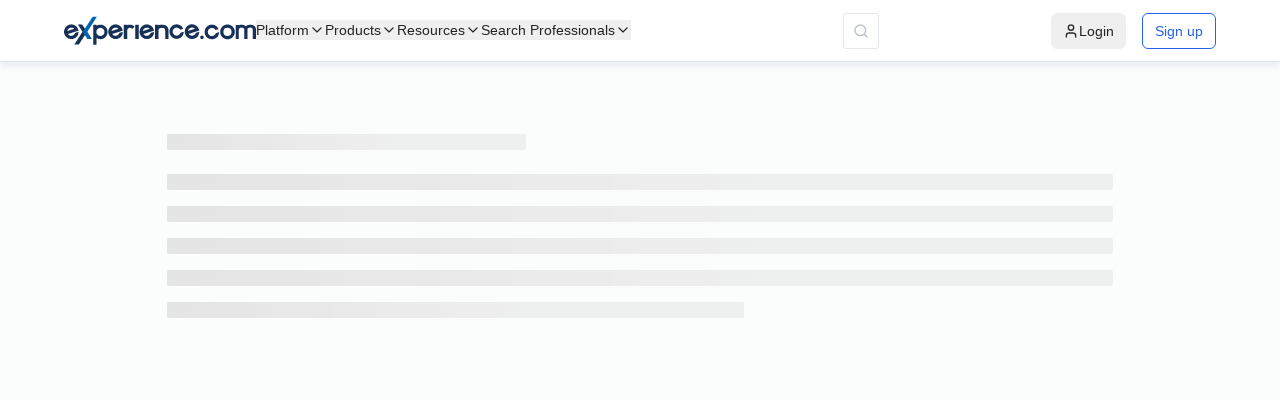

--- FILE ---
content_type: text/html; charset=utf-8
request_url: https://www.experience.com/reviews/liz-doyle
body_size: 5538
content:
<!DOCTYPE html><html lang="en-US"><head><meta charSet="utf-8"/><meta name="viewport" content="width=device-width"/><script id="Clym.io" src="/_external/clym/v2/04527daee9044ef7ad987b16s47jigm2.js"></script><script id="Clym" src="https://widget.clym-sdk.net/v2/stub.js" data-property="04527daee9044ef7ad987b16s47jigm2"></script><meta name="next-head-count" content="4"/><link rel="preload" href="https://swis-static.experience.com/staticv1/autogenerated/_next/static/css/3df9a00eed8247b2.css" as="style"/><link rel="stylesheet" href="https://swis-static.experience.com/staticv1/autogenerated/_next/static/css/3df9a00eed8247b2.css" data-n-g=""/><link rel="preload" href="https://swis-static.experience.com/staticv1/autogenerated/_next/static/css/209b782d1a2e630e.css" as="style"/><link rel="stylesheet" href="https://swis-static.experience.com/staticv1/autogenerated/_next/static/css/209b782d1a2e630e.css"/><noscript data-n-css=""></noscript><script defer="" nomodule="" src="https://swis-static.experience.com/staticv1/autogenerated/_next/static/chunks/polyfills-c67a75d1b6f99dc8.js"></script><script defer="" src="https://swis-static.experience.com/staticv1/autogenerated/_next/static/chunks/75fc9c18-64e0963fb28ddb6c.js"></script><script defer="" src="https://swis-static.experience.com/staticv1/autogenerated/_next/static/chunks/ee8b1517.9f7b3a75a5559706.js"></script><script defer="" src="https://swis-static.experience.com/staticv1/autogenerated/_next/static/chunks/6814153d.4195d018e726ae67.js"></script><script defer="" src="https://swis-static.experience.com/staticv1/autogenerated/_next/static/chunks/d7eeaac4.678f3057c16086fc.js"></script><script defer="" src="https://swis-static.experience.com/staticv1/autogenerated/_next/static/chunks/713-a2b48cea7b039284.js"></script><script defer="" src="https://swis-static.experience.com/staticv1/autogenerated/_next/static/chunks/8924-1acf4d01a14bd98d.js"></script><script defer="" src="https://swis-static.experience.com/staticv1/autogenerated/_next/static/chunks/1024-16f20279e711d04d.js"></script><script defer="" src="https://swis-static.experience.com/staticv1/autogenerated/_next/static/chunks/1825-c048bcf1e5cd016b.js"></script><script defer="" src="https://swis-static.experience.com/staticv1/autogenerated/_next/static/chunks/4056.eb16690dc9592b87.js"></script><script defer="" src="https://swis-static.experience.com/staticv1/autogenerated/_next/static/chunks/7573-147898f189c3ec83.js"></script><script defer="" src="https://swis-static.experience.com/staticv1/autogenerated/_next/static/chunks/149-40f90a661d9496f0.js"></script><script defer="" src="https://swis-static.experience.com/staticv1/autogenerated/_next/static/chunks/9067-f88eaf4c85533c64.js"></script><script defer="" src="https://swis-static.experience.com/staticv1/autogenerated/_next/static/chunks/4473.27cd318efef957a8.js"></script><script defer="" src="https://swis-static.experience.com/staticv1/autogenerated/_next/static/chunks/5543-746b18ac1365d47a.js"></script><script defer="" src="https://swis-static.experience.com/staticv1/autogenerated/_next/static/chunks/5226.b099dd580077b1b4.js"></script><script defer="" src="https://swis-static.experience.com/staticv1/autogenerated/_next/static/chunks/805-54568ef9bd23c46d.js"></script><script defer="" src="https://swis-static.experience.com/staticv1/autogenerated/_next/static/chunks/3602.2d63f24956a47528.js"></script><script defer="" src="https://swis-static.experience.com/staticv1/autogenerated/_next/static/chunks/3484.8bb89f327d9ac27b.js"></script><script defer="" src="https://swis-static.experience.com/staticv1/autogenerated/_next/static/chunks/9156.06e758e6d57429b4.js"></script><script defer="" src="https://swis-static.experience.com/staticv1/autogenerated/_next/static/chunks/2053.dd80ed8e2cde73d1.js"></script><script defer="" src="https://swis-static.experience.com/staticv1/autogenerated/_next/static/chunks/6797-50a2a22077dcad2a.js"></script><script defer="" src="https://swis-static.experience.com/staticv1/autogenerated/_next/static/chunks/6250-e965f5aee5517de8.js"></script><script defer="" src="https://swis-static.experience.com/staticv1/autogenerated/_next/static/chunks/5538-ea8eed14dc10e72d.js"></script><script defer="" src="https://swis-static.experience.com/staticv1/autogenerated/_next/static/chunks/9924.67897b55e6997ede.js"></script><script defer="" src="https://swis-static.experience.com/staticv1/autogenerated/_next/static/chunks/8265.04a92c844fbb51a2.js"></script><script defer="" src="https://swis-static.experience.com/staticv1/autogenerated/_next/static/chunks/4336.9e78e7af62ccfe25.js"></script><script defer="" src="https://swis-static.experience.com/staticv1/autogenerated/_next/static/chunks/4255.1ffb9c007c84ae8a.js"></script><script src="https://swis-static.experience.com/staticv1/autogenerated/_next/static/chunks/webpack-7b7e809c8bd3f787.js" defer=""></script><script src="https://swis-static.experience.com/staticv1/autogenerated/_next/static/chunks/framework-7c5e412147715ada.js" defer=""></script><script src="https://swis-static.experience.com/staticv1/autogenerated/_next/static/chunks/main-215c41a2839df74e.js" defer=""></script><script src="https://swis-static.experience.com/staticv1/autogenerated/_next/static/chunks/pages/_app-8e4f30558573df1f.js" defer=""></script><script src="https://swis-static.experience.com/staticv1/autogenerated/_next/static/chunks/pages/reviews/%5B...slug%5D-51acc694f2d93448.js" defer=""></script><script src="https://swis-static.experience.com/staticv1/autogenerated/_next/static/nZxMF5QoxK2q1m_G6pHXv/_buildManifest.js" defer=""></script><script src="https://swis-static.experience.com/staticv1/autogenerated/_next/static/nZxMF5QoxK2q1m_G6pHXv/_ssgManifest.js" defer=""></script><style data-styled="" data-styled-version="5.3.11">.ftuQuw{margin:0 auto;max-height:100vh;padding-top:62px;}/*!sc*/
@media only screen and (max-width:1279px){}/*!sc*/
@media (min-width:200px) and (max-width:500px){}/*!sc*/
data-styled.g1[id="sc-aXZVg"]{content:"ftuQuw,"}/*!sc*/
.oHvMl{background:transparent;width:32px;min-width:32px;height:32px;border-radius:50%;display:-webkit-box;display:-webkit-flex;display:-ms-flexbox;display:flex;-webkit-box-pack:center;-webkit-justify-content:center;-ms-flex-pack:center;justify-content:center;-webkit-align-items:center;-webkit-box-align:center;-ms-flex-align:center;align-items:center;border:1.5px solid #D1D6DC;cursor:pointer;}/*!sc*/
data-styled.g37[id="sc-kOHTFB"]{content:"oHvMl,"}/*!sc*/
.bCITwJ .ant-popover-inner{border-radius:10px !important;}/*!sc*/
.bCITwJ .ant-popover-arrow{display:none !important;}/*!sc*/
.bCITwJ .ant-popover-inner-content{padding:20px !important;}/*!sc*/
data-styled.g42[id="sc-dCFHLb"]{content:"bCITwJ,"}/*!sc*/
@tailwind base;/*!sc*/
@tailwind components;/*!sc*/
@tailwind utilities;/*!sc*/
.section-spacing{@apply flex justify-center items-center px-3 md:px-16 lg:px-32 xl:px-48 2xl:px-[18.75rem] py-20;}/*!sc*/
.overflow-text,.only-overflow{text-overflow:ellipsis;white-space:nowrap;overflow:hidden;}/*!sc*/
.pipe{margin:0px 5px;color:#d1d6dc;}/*!sc*/
.custom-gradient::after{content:"";position:absolute;top:50%;-webkit-transform:translateY(-50%);-ms-transform:translateY(-50%);transform:translateY(-50%);left:0;right:0;height:1px;background:linear-gradient( to right, transparent, #0065B1 10%, #0065B1 80%, transparent );z-index:1;}/*!sc*/
.custom-gradient{position:relative;background:transparent !important;}/*!sc*/
@-webkit-keyframes border-animation{0%{stroke-dashoffset:113;}100%{stroke-dashoffset:0;}}/*!sc*/
@keyframes border-animation{0%{stroke-dashoffset:113;}100%{stroke-dashoffset:0;}}/*!sc*/
@-webkit-keyframes border-animation-ccw{0%{stroke-dashoffset:-113;}100%{stroke-dashoffset:0;}}/*!sc*/
@keyframes border-animation-ccw{0%{stroke-dashoffset:-113;}100%{stroke-dashoffset:0;}}/*!sc*/
.border-animation{-webkit-animation:border-animation 6000ms linear forwards;animation:border-animation 6000ms linear forwards;}/*!sc*/
.border-animation-ccw{-webkit-animation:border-animation-ccw 6000ms linear forwards;animation:border-animation-ccw 6000ms linear forwards;}/*!sc*/
.logo-container{-webkit-animation:scroll-logos 30s linear infinite;animation:scroll-logos 30s linear infinite;}/*!sc*/
@-webkit-keyframes scroll-logos{0%{-webkit-transform:translateX(0);-ms-transform:translateX(0);transform:translateX(0);}100%{-webkit-transform:translateX(-50%);-ms-transform:translateX(-50%);transform:translateX(-50%);}}/*!sc*/
@keyframes scroll-logos{0%{-webkit-transform:translateX(0);-ms-transform:translateX(0);transform:translateX(0);}100%{-webkit-transform:translateX(-50%);-ms-transform:translateX(-50%);transform:translateX(-50%);}}/*!sc*/
.start-animation{-webkit-animation:progressAnimation 5.5s linear forwards;animation:progressAnimation 5.5s linear forwards;}/*!sc*/
@-webkit-keyframes progressAnimation{0%{width:0;-webkit-transform-origin:left;-ms-transform-origin:left;transform-origin:left;}100%{width:100%;}}/*!sc*/
@keyframes progressAnimation{0%{width:0;-webkit-transform-origin:left;-ms-transform-origin:left;transform-origin:left;}100%{width:100%;}}/*!sc*/
html,body{padding:0;margin:0;font-family:-apple-system,BlinkMacSystemFont,Segoe UI,Roboto,Oxygen, Ubuntu,Cantarell,Fira Sans,Droid Sans,Helvetica Neue,sans-serif;background:#fbfcfc;}/*!sc*/
a{color:inherit;-webkit-text-decoration:none;text-decoration:none;}/*!sc*/
*{box-sizing:border-box;}/*!sc*/
.add-height{height:100px !important;}/*!sc*/
.ant-select-item-option-grouped{padding-left:10px;}/*!sc*/
.compare-notification-success{padding:18px 10px 0px 10px !important;height:87px;}/*!sc*/
.compare-notification-success p{color:#47BA78;margin-bottom:-2px;font-size:15px;font-weight:500;}/*!sc*/
.compare-notification-success .ant-notification-notice-icon{font-size:38px !important;margin-left:8px;}/*!sc*/
.compare-notification-success .ant-notification-notice-message{margin-left:58px;}/*!sc*/
.compare-notification-success .ant-notification-notice-description{margin-left:58px;width:264px;color:#8895A3;}/*!sc*/
.d-none{display:none !important;}/*!sc*/
.text-center{text-align:center !important;}/*!sc*/
.title{font-weight:600;font-size:24px;line-height:21px;color:#324050;margin-bottom:10px;}/*!sc*/
.description{font-weight:normal;font-size:18px;line-height:15px;color:#8895a3;}/*!sc*/
.account_title{font-style:normal;font-weight:600;font-size:18px;line-height:21px;color:#324050;}/*!sc*/
.ant-tooltip-inner{border-radius:6px;font-weight:400;font-size:12px;padding:6px 15px 6px 15px;}/*!sc*/
.ant-message-error{display:-webkit-box;display:-webkit-flex;display:-ms-flexbox;display:flex;}/*!sc*/
.ant-image-preview-img{width:400px !important;}/*!sc*/
.ant-select-selection-placeholder{padding-top:3px !important;}/*!sc*/
.ant-select-selection-search input{padding-top:2px !important;}/*!sc*/
#serviceMap{width:100% !important;}/*!sc*/
#serviceMap #google-map-marker{width:100% !important;}/*!sc*/
.professionalDrawer{z-index:1001;}/*!sc*/
.professionalDrawer .ant-drawer-wrapper-body{overflow:unset !important;}/*!sc*/
.professionalDrawer .ant-drawer-body{padding:0px;overflow:unset;}/*!sc*/
.professionalDrawer .ant-drawer-content{overflow:unset !important;}/*!sc*/
.watch-demo .ant-modal-content{width:600px;height:600px;}/*!sc*/
@media only screen and (min-width:325px) and (max-width:767px){.watch-demo .ant-modal-content{width:100%;height:600px;}}/*!sc*/
.subheader-title h1{font-size:18px;}/*!sc*/
.uniqueIcon{margin-left:10px;display:-webkit-box;display:-webkit-flex;display:-ms-flexbox;display:flex;min-width:30px;}/*!sc*/
#showMapContainer .gm-style-iw{padding:0px !important;border-radius:4px;width:268px!important;background:#ffffff;box-shadow:0px 5px 10px rgba(0,72,124,0.06);border-radius:4px;overflow:hidden;}/*!sc*/
#showMapContainer .gm-style-iw button{display:none !important;}/*!sc*/
#showMapContainer .gm-style-iw-d{overflow:hidden !important;}/*!sc*/
#showMapContainer .gm-style-iw-t{bottom:40px!important;}/*!sc*/
#showMapContainer .gmnoprint{top:60%;}/*!sc*/
@media only screen and (max-width:1023px){#showMapContainer .gmnoprint{top:45%;}}/*!sc*/
@media only screen and (max-width:767px){.circle-sort-options{margin-right:20px;}}/*!sc*/
.circle-sort-options .ant-dropdown-menu-item{padding:0px;}/*!sc*/
.circle-sort-options .ant-dropdown-menu-item div{padding:5px 10px 5px 10px;min-width:130px;max-width:142px;}/*!sc*/
.tooltip-dropdown-category .ant-dropdown{-webkit-scrollbar-width:none;-moz-scrollbar-width:none;-ms-scrollbar-width:none;scrollbar-width:none;}/*!sc*/
.borderline-active .ant-dropdown-menu-item:not(:last-child) .ant-dropdown-menu-title-content{padding-bottom:4px;border-bottom:1px solid #e5e7eb;}/*!sc*/
.contactInfo .ant-dropdown-menu-item{cursor:text !important;}/*!sc*/
.backgroundAdded{background:#f0f2f4 !important;}/*!sc*/
.ant-dropdown:not(.loginInfoDropdown),.ant-picker-dropdown{z-index:950;}/*!sc*/
.ant-dropdown .loginInfoDropdown{position:absolute;}/*!sc*/
.ant-image-preview-operations{display:none;}/*!sc*/
#regionSearch_inputBox{-webkit-box-pack:center;-webkit-justify-content:center;-ms-flex-pack:center;justify-content:center;}/*!sc*/
.ant-select-dropdown{z-index:1100;}/*!sc*/
@media only screen and (max-width:767px){.ant-select-dropdown{left:15px !important;right:15px !important;}}/*!sc*/
@media only screen and (max-width:767px){.mobile-none{display:none !important;}.mobile-block{display:block !important;}}/*!sc*/
@media only screen and (min-width:768px) and (max-width:1024px){.tablet-none{display:none !important;}.tablet-block{display:block !important;}}/*!sc*/
@media only screen and (min-width:1025px){.desktop-none{display:none !important;}.desktop-block{display:block !important;}}/*!sc*/
.ant-tooltip-placement-rightTop .ant-tooltip-arrow{width:13px;}/*!sc*/
.social-popover{padding-top:0px;}/*!sc*/
.social-popover .ant-popover-inner-content{display:-webkit-box;display:-webkit-flex;display:-ms-flexbox;display:flex;-webkit-align-items:center;-webkit-box-align:center;-ms-flex-align:center;align-items:center;-webkit-box-pack:center;-webkit-justify-content:center;-ms-flex-pack:center;justify-content:center;}/*!sc*/
.social-popover .ant-popover-inner-content a{display:-webkit-box;display:-webkit-flex;display:-ms-flexbox;display:flex;}/*!sc*/
img.ant-image-preview-img{display:inline-block;}/*!sc*/
.sponsored-logo{height:-webkit-fit-content !important;height:-moz-fit-content !important;height:fit-content !important;}/*!sc*/
@media only screen and (max-width:767px){.sponsored-logo{width:45%;margin:0 auto;}}/*!sc*/
@media screen and (max-width:1023px){#CybotCookiebotDialog.CybotEdge #CybotCookiebotDialogFooter .CybotCookiebotDialogBodyButton:not(:first-of-type){margin-top:0;}#CybotCookiebotDialog.CybotEdge{bottom:8vh;top:auto;}#CybotCookiebotDialog.CybotEdge #CybotCookiebotDialogBodyEdgeMoreDetails{margin:0px 0px -2px 0px!important;padding:10px 15px 0px 0px!important;}#CybotCookiebotDialog{-webkit-transform:translate(-50%,17%) !important;-ms-transform:translate(-50%,17%) !important;transform:translate(-50%,17%) !important;max-height:44% !important;}#CybotCookiebotDialog *,#CybotCookiebotDialogBodyUnderlay *{font-size:14px!important;}#CybotCookiebotDialog .CybotCookiebotScrollContainer{min-height:auto!important;padding:6px!important;}#CybotCookiebotDialogBodyButtonsWrapper{-webkit-flex-direction:row !important;-ms-flex-direction:row !important;flex-direction:row !important;-webkit-box-pack:justify;-webkit-justify-content:space-between;-ms-flex-pack:justify;justify-content:space-between;gap:5px;}#CybotCookiebotDialogFooter .CybotCookiebotDialogBodyButton{padding:4px!important;}#CybotCookiebotDialogBodyContent.CybotCookiebotScrollArea{padding:10px;line-height:1.4em;}}/*!sc*/
@media only screen and (min-width:325px) and (max-width:767px){#CookiebotWidget{z-index:21474836310 !important;}}/*!sc*/
.custom-menu-popover .ant-popover-arrow{display:none !important;}/*!sc*/
.custom-menu-popover .ant-popover-inner{border-radius:8px !important;box-shadow:0px 2px 10px rgba(99,116,135,0.2);border:1px solid #e5e6ea;}/*!sc*/
.custom-claim-popover .ant-popover-arrow{display:none !important;}/*!sc*/
.custom-claim-popover .ant-popover-inner{width:340px !important;border-radius:12px !important;}/*!sc*/
.custom-claim-popover .ant-popover-placement-bottom{position:absolute !important;top:50px !important;padding-top:5px !important;}/*!sc*/
.claim-modal .ant-modal-wrap{overflow:hidden !important;}/*!sc*/
data-styled.g89[id="sc-global-flvudi1"]{content:"sc-global-flvudi1,"}/*!sc*/
.dhYnyy{position:fixed;display:-webkit-box;display:-webkit-flex;display:-ms-flexbox;display:flex;-webkit-flex-direction:column;-ms-flex-direction:column;flex-direction:column;background:#ffffff;top:0;left:0;right:0;z-index:1000;border-bottom:1px solid #e4e7ea;box-shadow:0px 5px 5px 0px #00487c0f;min-height:62px;-webkit-box-pack:center;-webkit-justify-content:center;-ms-flex-pack:center;justify-content:center;}/*!sc*/
@media screen and (max-width:1279px){.dhYnyy{min-height:58px;}}/*!sc*/
.dhYnyy .search-input{display:-webkit-box;display:-webkit-flex;display:-ms-flexbox;display:flex;-webkit-align-items:center;-webkit-box-align:center;-ms-flex-align:center;align-items:center;}/*!sc*/
.dhYnyy .search-input .search-icon{border:1px solid #e4e7ea;min-height:36px;min-width:36px;display:-webkit-box;display:-webkit-flex;display:-ms-flexbox;display:flex;-webkit-align-items:center;-webkit-box-align:center;-ms-flex-align:center;align-items:center;-webkit-box-pack:center;-webkit-justify-content:center;-ms-flex-pack:center;justify-content:center;cursor:pointer;border-radius:3px;margin-right:20px;}/*!sc*/
@media screen and (max-width:1279px){.dhYnyy .search-input{display:none;}}/*!sc*/
data-styled.g90[id="sc-hZDyAQ"]{content:"dhYnyy,"}/*!sc*/
</style></head><body><div id="__next"><style>
    #nprogress {
      pointer-events: none;
    }
    #nprogress .bar {
      background: #29D;
      position: fixed;
      z-index: 9999;
      top: 0;
      left: 0;
      width: 100%;
      height: 3px;
    }
    #nprogress .peg {
      display: block;
      position: absolute;
      right: 0px;
      width: 100px;
      height: 100%;
      box-shadow: 0 0 10px #29D, 0 0 5px #29D;
      opacity: 1;
      -webkit-transform: rotate(3deg) translate(0px, -4px);
      -ms-transform: rotate(3deg) translate(0px, -4px);
      transform: rotate(3deg) translate(0px, -4px);
    }
    #nprogress .spinner {
      display: block;
      position: fixed;
      z-index: 1031;
      top: 15px;
      right: 15px;
    }
    #nprogress .spinner-icon {
      width: 18px;
      height: 18px;
      box-sizing: border-box;
      border: solid 2px transparent;
      border-top-color: #29D;
      border-left-color: #29D;
      border-radius: 50%;
      -webkit-animation: nprogresss-spinner 400ms linear infinite;
      animation: nprogress-spinner 400ms linear infinite;
    }
    .nprogress-custom-parent {
      overflow: hidden;
      position: relative;
    }
    .nprogress-custom-parent #nprogress .spinner,
    .nprogress-custom-parent #nprogress .bar {
      position: absolute;
    }
    @-webkit-keyframes nprogress-spinner {
      0% {
        -webkit-transform: rotate(0deg);
      }
      100% {
        -webkit-transform: rotate(360deg);
      }
    }
    @keyframes nprogress-spinner {
      0% {
        transform: rotate(0deg);
      }
      100% {
        transform: rotate(360deg);
      }
    }
  </style><div data-overlay-container="true"><div class="sc-aXZVg ftuQuw"><header class="sc-hZDyAQ dhYnyy"><div class="relative flex items-center justify-between w-full gap-5  2xl:px-20 2xl:py-3 xl:px-16 lg:px-10 xl:py-2 md:px-8 xs:px-2 px-6 py-4 z-[10]"><div class="flex items-center justify-between w-auto w-full gap-16 md:gap-20"><div class="flex items-center justify-between gap-5"><a class="max-w-[11rem] md:min-w-[12rem] w-full h-full" href="/"><img id="exp-logo-desktop" alt="Experience Logo" loading="lazy" width="180" height="30" decoding="async" data-nimg="1" class="w-full h-full  max-h-[2.5rem] hidden l:block xl:block" style="color:transparent" src="/assets/logos/logo.svg"/><img id="exp-logo-mobile" alt="Experience Logo" loading="lazy" width="30" height="30" decoding="async" data-nimg="1" class="w-full h-full max-h-[2.5rem] l:hidden xl:hidden" style="color:transparent;min-width:25px" src="/assets/logos/logo-icon.svg"/></a><div class="hidden l:block xl:block"><div class="sc-dCFHLb bCITwJ flex gap-6"><button class="flex items-center gap-1 text-sm font-medium hover:text-primary whitespace-nowrap">Platform<svg xmlns="http://www.w3.org/2000/svg" width="24" height="24" viewBox="0 0 24 24" fill="none" stroke="currentColor" stroke-width="2" stroke-linecap="round" stroke-linejoin="round" class="lucide lucide-chevron-down h-4 w-4"><path d="m6 9 6 6 6-6"></path></svg></button><button class="flex items-center gap-1 text-sm font-medium hover:text-primary whitespace-nowrap">Products<svg xmlns="http://www.w3.org/2000/svg" width="24" height="24" viewBox="0 0 24 24" fill="none" stroke="currentColor" stroke-width="2" stroke-linecap="round" stroke-linejoin="round" class="lucide lucide-chevron-down h-4 w-4"><path d="m6 9 6 6 6-6"></path></svg></button><button class="flex items-center gap-1 text-sm font-medium hover:text-primary whitespace-nowrap">Resources<svg xmlns="http://www.w3.org/2000/svg" width="24" height="24" viewBox="0 0 24 24" fill="none" stroke="currentColor" stroke-width="2" stroke-linecap="round" stroke-linejoin="round" class="lucide lucide-chevron-down h-4 w-4"><path d="m6 9 6 6 6-6"></path></svg></button><button class="flex items-center gap-1 text-sm font-medium hover:text-primary whitespace-nowrap">Search Professionals<svg xmlns="http://www.w3.org/2000/svg" width="24" height="24" viewBox="0 0 24 24" fill="none" stroke="currentColor" stroke-width="2" stroke-linecap="round" stroke-linejoin="round" class="lucide lucide-chevron-down h-4 w-4"><path d="m6 9 6 6 6-6"></path></svg></button></div></div></div><div class="hidden xl:flex transition-all w-full gap-5"><div class="relative w-full hidden xl:flex" style="padding-left:6px"></div><div class="search-input hidden w-full xl:block false"><div class="search-icon"><svg width="16" height="16" viewBox="0 0 16 16" fill="none" xmlns="http://www.w3.org/2000/svg"><path d="M7.333 12.667A5.333 5.333 0 1 0 7.333 2a5.333 5.333 0 0 0 0 10.667ZM14 14l-2.9-2.9" stroke="#BFC6CE" stroke-width="1.5" stroke-linecap="round" stroke-linejoin="round"></path></svg></div></div></div><div class="justify-end items-center flex"><div class="overflow-x-hidden"><div class="items-center hidden xl:flex transition-all" style="align-items:center;gap:1em"><div class="hidden md:flex items-center space-x-4"><a id="header-login-link" href="https://app.experience.com/user/signin"><button class="inline-flex items-center justify-center gap-2 whitespace-nowrap text-sm font-medium ring-offset-background transition-colors focus-visible:outline-none focus-visible:ring-2 focus-visible:ring-ring focus-visible:ring-offset-2 disabled:pointer-events-none disabled:opacity-50 [&amp;_svg]:pointer-events-none [&amp;_svg]:size-4 [&amp;_svg]:shrink-0 hover:bg-accent hover:text-accent-foreground h-9 rounded-md px-3"><svg xmlns="http://www.w3.org/2000/svg" width="24" height="24" viewBox="0 0 24 24" fill="none" stroke="currentColor" stroke-width="2" stroke-linecap="round" stroke-linejoin="round" class="lucide lucide-user h-4 w-4 mr-0"><path d="M19 21v-2a4 4 0 0 0-4-4H9a4 4 0 0 0-4 4v2"></path><circle cx="12" cy="7" r="4"></circle></svg>Login</button></a><a id="header-signup-link" href="https://app.experience.com/user/signup"><button class="inline-flex items-center justify-center gap-2 whitespace-nowrap text-sm font-medium ring-offset-background transition-colors focus-visible:outline-none focus-visible:ring-2 focus-visible:ring-ring focus-visible:ring-offset-2 disabled:pointer-events-none disabled:opacity-50 [&amp;_svg]:pointer-events-none [&amp;_svg]:size-4 [&amp;_svg]:shrink-0 border bg-background hover:text-accent-foreground h-9 rounded-md px-3 text-blue-600 border-blue-600 hover:bg-blue-50">Sign up</button></a></div></div></div></div></div><div class="flex items-center gap-0 xl:hidden" style="align-items:center;gap:1em"><a href="https://app.experience.com/user/signin">Login</a><a href="https://app.experience.com/user/signup"><span style="white-space:nowrap">Sign up</span></a><div><div size="32" class="sc-kOHTFB oHvMl"><svg width="16" height="16" viewBox="0 0 16 16" fill="none" xmlns="http://www.w3.org/2000/svg"><path d="M7.333 12.667A5.333 5.333 0 1 0 7.333 2a5.333 5.333 0 0 0 0 10.667ZM14 14l-2.9-2.9" stroke="#808080" stroke-width="1.5" stroke-linecap="round" stroke-linejoin="round"></path></svg></div></div><div><div size="32" class="sc-kOHTFB oHvMl"><span role="img" aria-label="menu" color="#808080" class="anticon anticon-menu"><svg viewBox="64 64 896 896" focusable="false" data-icon="menu" width="1em" height="1em" fill="currentColor" aria-hidden="true"><path d="M904 160H120c-4.4 0-8 3.6-8 8v64c0 4.4 3.6 8 8 8h784c4.4 0 8-3.6 8-8v-64c0-4.4-3.6-8-8-8zm0 624H120c-4.4 0-8 3.6-8 8v64c0 4.4 3.6 8 8 8h784c4.4 0 8-3.6 8-8v-64c0-4.4-3.6-8-8-8zm0-312H120c-4.4 0-8 3.6-8 8v64c0 4.4 3.6 8 8 8h784c4.4 0 8-3.6 8-8v-64c0-4.4-3.6-8-8-8z"></path></svg></span></div></div></div></div></header><main id="main_component" class=""><div><div class="ant-skeleton ant-skeleton-active" style="margin:10vh auto;max-width:946px"><div class="ant-skeleton-content"><h3 class="ant-skeleton-title" style="width:38%"></h3><ul class="ant-skeleton-paragraph"><li></li><li></li><li></li><li></li><li style="width:61%"></li></ul></div></div></div></main></div></div></div><script id="__NEXT_DATA__" type="application/json">{"props":{"pageProps":{"slug":"liz-doyle","profileData":false,"profileType":"agent","categoryName":null,"requestUserAgent":"Mozilla/5.0 (Macintosh; Intel Mac OS X 10_15_7) AppleWebKit/537.36 (KHTML, like Gecko) Chrome/131.0.0.0 Safari/537.36; ClaudeBot/1.0; +claudebot@anthropic.com)","exp_user_ip":"18.116.202.142, 34.160.247.70","unpublished":false,"is_skip_visit":false,"noSSR":true,"query":{"slug":["liz-doyle"]},"pageType":"profile","countryCode":"US"},"__N_SSP":true},"page":"/reviews/[...slug]","query":{"slug":["liz-doyle"]},"buildId":"nZxMF5QoxK2q1m_G6pHXv","assetPrefix":"https://swis-static.experience.com/staticv1/autogenerated","isFallback":false,"isExperimentalCompile":false,"dynamicIds":[5548],"gssp":true,"scriptLoader":[]}</script></body></html>

--- FILE ---
content_type: text/javascript
request_url: https://swis-static.experience.com/staticv1/autogenerated/_next/static/nZxMF5QoxK2q1m_G6pHXv/_buildManifest.js
body_size: 3276
content:
self.__BUILD_MANIFEST=function(s,e,a,c,t,i,n,r,o,u,g,d,l,p,h,f,k,b,m,j,y,v,w,x,_,I,B,F){return{__rewrites:{afterFiles:[{has:l,source:"/sitemaps/:slug*",destination:l},{has:l,source:"/llms.txt",destination:l},{has:l,source:"/robots.txt",destination:"/api/robots.txt"},{has:l,source:"/_external/clym/:path*",destination:l}],beforeFiles:[],fallback:[]},"/":[e,a,"static/chunks/578-73fabe6d50709e6a.js","static/chunks/pages/index-cf5c53337dd508b8.js"],"/404":["static/chunks/pages/404-6602d4e8d2108258.js"],"/_error":["static/chunks/pages/_error-e4216aab802f5810.js"],"/accessibility-statement":["static/chunks/pages/accessibility-statement-bd1b06b0f6fecae6.js"],"/advanced-insights":[e,a,c,t,s,n,r,g,y,i,"static/chunks/pages/advanced-insights-7f4deed2db0d2acc.js"],"/backup_pricing_main":[v,"static/chunks/pages/backup_pricing_main-f788f3a33dda92a6.js"],"/botcheck":["static/chunks/pages/botcheck-527b03678f603140.js"],"/california-information-sharing-disclosure":["static/chunks/pages/california-information-sharing-disclosure-b064020f60d13d94.js"],"/can-i-remove-my-professional-page":["static/chunks/pages/can-i-remove-my-professional-page-df7567ff71f07997.js"],"/categories":["static/chunks/1024-16f20279e711d04d.js","static/chunks/pages/categories-388882b10428f8fd.js"],"/claim-your-free-profile":["static/chunks/pages/claim-your-free-profile-eb7614c4ae3bef13.js"],"/compliance-and-control":[s,n,"static/chunks/pages/compliance-and-control-ab722ba2a4865bd6.js"],"/compliance-and-control/hierarchy-management":[s,n,"static/chunks/pages/compliance-and-control/hierarchy-management-e98b0038957b58e1.js"],"/compliance-and-control/social-monitoring":[s,n,"static/chunks/pages/compliance-and-control/social-monitoring-705d8b99e09fb23a.js"],"/cookie-policy":["static/chunks/pages/cookie-policy-3ac5b2de249a57cb.js"],"/customer":["static/chunks/pages/customer-8445e50fbfb90083.js"],"/cx-reporting-analytics":[e,a,c,t,s,n,r,p,h,i,"static/chunks/pages/cx-reporting-analytics-9df058073d7648f1.js"],"/cx-reporting-analytics/cx-leaderboards":[s,n,p,h,"static/chunks/pages/cx-reporting-analytics/cx-leaderboards-030dc1b8e68d3d96.js"],"/cx-surveys":[s,n,"static/chunks/pages/cx-surveys-c81b8a8c91e9b586.js"],"/data-integration-documentation":["static/chunks/pages/data-integration-documentation-817a31a4ab8ccfcf.js"],"/discover-visitors":["static/chunks/252f366e-fbb77111089eac3c.js","static/chunks/d64684d8-b4089b017ec8ede4.js",e,a,c,t,s,n,o,g,w,i,"static/chunks/pages/discover-visitors-af9bea44d8b6b1db.js"],"/email-verification/[slug]":[b,"static/chunks/7573-147898f189c3ec83.js","static/chunks/5538-ea8eed14dc10e72d.js","static/chunks/pages/email-verification/[slug]-62e6b2317f02806b.js"],"/ex-reporting-analytics":[e,a,c,t,s,n,r,p,i,"static/chunks/pages/ex-reporting-analytics-67f4ea8648d0f12a.js"],"/ex-reporting-analytics/ex-leaderboards":[s,n,p,h,"static/chunks/pages/ex-reporting-analytics/ex-leaderboards-95cd22e5fdb735f3.js"],"/ex-surveys":[s,n,"static/chunks/pages/ex-surveys-5b07c1c3c034eac2.js"],"/experience-management-platform":[e,a,c,t,s,r,i,"static/chunks/pages/experience-management-platform-62ad1e0c0ddf2620.js"],"/experience-management-platform/customer":[e,a,c,t,s,r,i,"static/chunks/pages/experience-management-platform/customer-c56205c7e7af7f48.js"],"/experience-management-platform/employee":[e,a,c,t,s,r,f,k,i,"static/chunks/pages/experience-management-platform/employee-d1b9fd5462a15b3b.js"],"/experience-management-platform/reputation":[e,a,c,t,s,r,i,"static/chunks/pages/experience-management-platform/reputation-436ae7a6ae6d210b.js"],"/external-communication-policy":["static/chunks/pages/external-communication-policy-b572c5dcec456f72.js"],"/financial-advisors-policy":["static/chunks/pages/financial-advisors-policy-745ad2a6fac76d17.js"],"/fulfillment-policy":["static/chunks/pages/fulfillment-policy-af5c0ae6874253fe.js"],"/get-insurance-leads":[d,s,m,"static/chunks/pages/get-insurance-leads-33f2f226e2e9b691.js"],"/get-insurance-leads/thank-you":[d,"static/chunks/pages/get-insurance-leads/thank-you-770a878d163ff3af.js"],"/google-partnership":[s,n,"static/chunks/pages/google-partnership-135bb3a807e33e2d.js"],"/hipaa-statement":["static/chunks/pages/hipaa-statement-e56cc6c4846ee3b6.js"],"/improve-google-search-ranking":[d,f,"static/chunks/pages/improve-google-search-ranking-cc4e9910f5c0dd7b.js"],"/industries/automobile":[e,a,c,t,s,r,o,u,i,"static/chunks/pages/industries/automobile-fc6f7158b7f2ad00.js"],"/industries/banks":[e,a,c,t,s,r,o,u,i,"static/chunks/pages/industries/banks-bef09802dde812da.js"],"/industries/call-center":[e,a,c,t,s,r,o,u,i,"static/chunks/pages/industries/call-center-cba937458d6f0793.js"],"/industries/dental":[e,a,c,t,s,r,o,u,i,"static/chunks/pages/industries/dental-572e50911c5e517d.js"],"/industries/financial-services":[e,a,c,t,s,r,o,u,i,"static/chunks/pages/industries/financial-services-68ca4e1909e964d6.js"],"/industries/franchise-brands":[e,a,c,t,s,r,o,u,i,"static/chunks/pages/industries/franchise-brands-7e4bba15d5af8927.js"],"/industries/healthcare":[e,a,c,t,s,r,o,u,i,"static/chunks/pages/industries/healthcare-b3e00f7c3fd088c5.js"],"/industries/hospitality":[e,a,c,t,s,r,o,u,i,"static/chunks/pages/industries/hospitality-4a41bc87ea9a25ff.js"],"/industries/insurance":[e,a,c,t,s,r,o,j,i,"static/chunks/pages/industries/insurance-776bb65dccc5b107.js"],"/industries/insurance/for-claims":[e,a,c,t,s,o,j,i,"static/chunks/pages/industries/insurance/for-claims-c8a76e62deb3e194.js"],"/industries/insurance/marketing":[e,a,c,t,s,o,j,i,"static/chunks/pages/industries/insurance/marketing-8b8450fa3ce8e7dc.js"],"/industries/legal":[e,a,c,t,s,r,o,u,i,"static/chunks/pages/industries/legal-ae107b4e28c2714b.js"],"/industries/mortgage":[e,a,c,t,s,r,o,u,i,"static/chunks/pages/industries/mortgage-d199e7183448281f.js"],"/industries/mortgage/for-marketers":[e,a,c,t,s,r,o,u,i,"static/chunks/pages/industries/mortgage/for-marketers-81df65982ce9140d.js"],"/industries/mortgage/for-wholesale":[e,a,c,t,s,r,o,u,i,"static/chunks/pages/industries/mortgage/for-wholesale-cb0a3adc5ed83fb0.js"],"/industries/real-estate":[e,a,c,t,s,r,o,u,i,"static/chunks/pages/industries/real-estate-5db67ef941eacc0a.js"],"/industries/software":[e,a,c,t,s,r,o,u,i,"static/chunks/pages/industries/software-d6f052b4a10038e8.js"],"/industries/software/for-sales":[e,a,c,t,s,r,o,u,i,"static/chunks/pages/industries/software/for-sales-0a3b4e8c18fdc5d7.js"],"/industries/software/for-support":[e,a,c,t,s,r,o,u,i,"static/chunks/pages/industries/software/for-support-bc389cc03d30c299.js"],"/insurance-agency-pricing":[d,v,x,"static/chunks/pages/insurance-agency-pricing-212b74f378662733.js"],"/integrations":["static/chunks/1855-2364a941ed9329ef.js",s,"static/chunks/pages/integrations-efa6db07b8c9e853.js"],"/integrations/[slug]":["static/chunks/8102-7c77baed006e8f7f.js",f,k,"static/chunks/pages/integrations/[slug]-c76a33533461b1da.js"],"/listings":[e,a,c,t,s,n,o,g,w,i,"static/chunks/pages/listings-29910f708069d52b.js"],"/listings/location-listings":[s,n,g,"static/chunks/pages/listings/location-listings-9cb3a12df73d5368.js"],"/listings/professional-listings":[s,n,g,"static/chunks/pages/listings/professional-listings-3fea884cae57eab3.js"],"/newsletter-thank-you":["static/chunks/pages/newsletter-thank-you-3b3ea0cf6575a933.js"],"/old":[e,a,c,t,r,f,k,i,"static/chunks/pages/old-e990600d3297c8ce.js"],"/online-search-ranking":[s,n,g,_,"static/chunks/pages/online-search-ranking-44c72a07fc46a175.js"],"/online-search-ranking/indexed-profiles":[s,n,g,"static/chunks/pages/online-search-ranking/indexed-profiles-1e382a6b288c65b5.js"],"/online-search-ranking/search-rank-dashboard":[s,n,"static/chunks/pages/online-search-ranking/search-rank-dashboard-dd8a3c8110688bf6.js"],"/online-search-ranking/srs":[e,a,c,t,s,n,o,g,i,"static/chunks/pages/online-search-ranking/srs-ce98402ba74844d7.js"],"/online-search-ranking/web-analytics":[s,n,"static/chunks/pages/online-search-ranking/web-analytics-d1419b21b5064fa9.js"],"/pages/[...slug]":["static/chunks/pages/pages/[...slug]-9c88e4f715869886.js"],"/partner":[e,a,c,t,s,o,f,k,_,i,"static/chunks/pages/partner-512c5072b2e25d48.js"],"/partner-promotion":[e,a,c,t,s,n,r,i,"static/chunks/pages/partner-promotion-767defb695cd0783.js"],"/partners-support-slas":["static/chunks/pages/partners-support-slas-fb35eadf64668b85.js"],"/privacy-notice":["static/chunks/pages/privacy-notice-003fa850fd2bf3bb.js"],"/privacy-policy":["static/chunks/pages/privacy-policy-f6cc8ddba474b6b6.js"],"/rank-high-on-google":[s,"static/chunks/pages/rank-high-on-google-a5407861c1ef8585.js"],"/rank-high-on-google-for-real-estate":[d,m,"static/chunks/pages/rank-high-on-google-for-real-estate-54475f3a8358a072.js"],"/referrals":[s,n,"static/chunks/pages/referrals-1b6d1ee431a73238.js"],"/reporting-analytics/advanced-analytics":[s,n,p,h,"static/chunks/pages/reporting-analytics/advanced-analytics-dc54592c12a68e56.js"],"/reporting-analytics/customized-dashboards":[s,n,p,h,"static/chunks/pages/reporting-analytics/customized-dashboards-677181f08c6edd7b.js"],"/reporting-analytics/reports":[s,n,p,h,"static/chunks/pages/reporting-analytics/reports-fa0d5060e2c86972.js"],"/request-a-demo":["static/chunks/pages/request-a-demo-ad46e68f08ea5fde.js"],"/responsible-disclosure-policy":["static/chunks/pages/responsible-disclosure-policy-80491c37ce4c5165.js"],"/rest/survey/reviewpublished":["static/chunks/pages/rest/survey/reviewpublished-4510fcdfc1b6c09d.js"],"/rest/survey/showreviewstatus":["static/chunks/pages/rest/survey/showreviewstatus-d50cef32ddf42bdc.js"],"/rest/survey/showsurveypage/[slug]":["static/chunks/75fc9c18-64e0963fb28ddb6c.js","static/chunks/8924-1acf4d01a14bd98d.js","static/css/209b782d1a2e630e.css","static/chunks/pages/rest/survey/showsurveypage/[slug]-d60bbf92c89fef62.js"],"/rest/survey/triggersurvey":[b,I,B,"static/chunks/pages/rest/survey/triggersurvey-9e1e69f20b1f4e4d.js"],"/rest/survey/triggersurvey/OtpVerifyPage":[b,I,B,"static/chunks/pages/rest/survey/triggersurvey/OtpVerifyPage-4313f49dd609c8dd.js"],"/results":[b,F,"static/chunks/9067-f88eaf4c85533c64.js","static/chunks/5543-746b18ac1365d47a.js","static/chunks/6797-50a2a22077dcad2a.js","static/chunks/pages/results-34dbfd29f564b242.js"],"/review":[e,a,c,t,s,n,o,g,i,"static/chunks/pages/review-6db4e5ca4c642226.js"],"/review/connection-center":[s,n,g,"static/chunks/pages/review/connection-center-820b451656379ef6.js"],"/review/reply-to-reviews":[e,a,c,t,s,n,o,g,i,"static/chunks/pages/review/reply-to-reviews-9f258c4642482604.js"],"/review/reviews-collection":[s,n,g,"static/chunks/pages/review/reviews-collection-b170c203aee86025.js"],"/reviews/[...slug]":["static/chunks/pages/reviews/[...slug]-51acc694f2d93448.js"],"/search-rank-platform":[e,a,c,t,s,r,f,k,y,i,"static/chunks/pages/search-rank-platform-5a634572774afb8f.js"],"/search-rank-score":["static/chunks/pages/search-rank-score-ff137c4b2f9591de.js"],"/services-agreement":["static/chunks/pages/services-agreement-b393a0fe3e20ab13.js"],"/software-and-subscription-agreement":["static/chunks/pages/software-and-subscription-agreement-12b7df6dfc53d3c7.js"],"/subscription-and-services-agreement":["static/chunks/pages/subscription-and-services-agreement-666b1c54326e93fa.js"],"/terms-of-use":["static/chunks/pages/terms-of-use-4fdd0b3d061ad7df.js"],"/thank-you":[d,"static/chunks/pages/thank-you-5c948957adaa82fd.js"],"/thank-you-partner-program":[e,a,c,"static/chunks/pages/thank-you-partner-program-6e4c855e5ab2d6ef.js"],"/trust":["static/chunks/pages/trust-3f502a911c4dbc19.js"],"/watch-a-demo":[F,"static/chunks/pages/watch-a-demo-8f1a2d68d89e77ce.js"],"/win-local/insurance-agency":[d,m,x,"static/chunks/pages/win-local/insurance-agency-825ef267b7ff0291.js"],"/win-local/insurance-agency/thank-you":[d,"static/chunks/pages/win-local/insurance-agency/thank-you-9b054696af668f4e.js"],sortedPages:["/","/404","/_app","/_error","/accessibility-statement","/advanced-insights","/backup_pricing_main","/botcheck","/california-information-sharing-disclosure","/can-i-remove-my-professional-page","/categories","/claim-your-free-profile","/compliance-and-control","/compliance-and-control/hierarchy-management","/compliance-and-control/social-monitoring","/cookie-policy","/customer","/cx-reporting-analytics","/cx-reporting-analytics/cx-leaderboards","/cx-surveys","/data-integration-documentation","/discover-visitors","/email-verification/[slug]","/ex-reporting-analytics","/ex-reporting-analytics/ex-leaderboards","/ex-surveys","/experience-management-platform","/experience-management-platform/customer","/experience-management-platform/employee","/experience-management-platform/reputation","/external-communication-policy","/financial-advisors-policy","/fulfillment-policy","/get-insurance-leads","/get-insurance-leads/thank-you","/google-partnership","/hipaa-statement","/improve-google-search-ranking","/industries/automobile","/industries/banks","/industries/call-center","/industries/dental","/industries/financial-services","/industries/franchise-brands","/industries/healthcare","/industries/hospitality","/industries/insurance","/industries/insurance/for-claims","/industries/insurance/marketing","/industries/legal","/industries/mortgage","/industries/mortgage/for-marketers","/industries/mortgage/for-wholesale","/industries/real-estate","/industries/software","/industries/software/for-sales","/industries/software/for-support","/insurance-agency-pricing","/integrations","/integrations/[slug]","/listings","/listings/location-listings","/listings/professional-listings","/newsletter-thank-you","/old","/online-search-ranking","/online-search-ranking/indexed-profiles","/online-search-ranking/search-rank-dashboard","/online-search-ranking/srs","/online-search-ranking/web-analytics","/pages/[...slug]","/partner","/partner-promotion","/partners-support-slas","/privacy-notice","/privacy-policy","/rank-high-on-google","/rank-high-on-google-for-real-estate","/referrals","/reporting-analytics/advanced-analytics","/reporting-analytics/customized-dashboards","/reporting-analytics/reports","/request-a-demo","/responsible-disclosure-policy","/rest/survey/reviewpublished","/rest/survey/showreviewstatus","/rest/survey/showsurveypage/[slug]","/rest/survey/triggersurvey","/rest/survey/triggersurvey/OtpVerifyPage","/results","/review","/review/connection-center","/review/reply-to-reviews","/review/reviews-collection","/reviews/[...slug]","/search-rank-platform","/search-rank-score","/services-agreement","/software-and-subscription-agreement","/subscription-and-services-agreement","/terms-of-use","/thank-you","/thank-you-partner-program","/trust","/watch-a-demo","/win-local/insurance-agency","/win-local/insurance-agency/thank-you"]}}("static/chunks/7445-5eaac87551524908.js","static/chunks/1526-97a72f4f07cf9b4d.js","static/chunks/6842-15c96ec57264024f.js","static/chunks/9395-a4dde8129b421887.js","static/chunks/2405-499150dd6c83a99d.js","static/css/46d2f1b70d0e73f2.css","static/chunks/5884-91df642f2e71eb30.js","static/chunks/9097-4f44aeadfa45f5ab.js","static/chunks/4863-008290182cc1c957.js","static/chunks/8283-55d48c56166c5a3d.js","static/chunks/6403-14e500797152a7b3.js","static/chunks/713-a2b48cea7b039284.js",void 0,"static/chunks/8019-a6ab3f56cb05f608.js","static/chunks/2798-ee6dc9cadbd123a1.js","static/chunks/805-54568ef9bd23c46d.js","static/chunks/1082-1c4085badf2d04b7.js","static/chunks/1825-c048bcf1e5cd016b.js","static/chunks/8848-c5ae22426de81b73.js","static/chunks/6631-2ef259b8c67b1717.js","static/chunks/4895-c100cd3e8a0f2761.js","static/chunks/5223-9ca24a9dfe334b4a.js","static/chunks/5263-69dce1ac31b75889.js","static/css/46d2f1b70d0e73f2.css","static/chunks/7912-a3084d7abc2e817b.js","static/chunks/6250-e965f5aee5517de8.js","static/chunks/4316-0dace504edad6cfc.js","static/chunks/149-40f90a661d9496f0.js"),self.__BUILD_MANIFEST_CB&&self.__BUILD_MANIFEST_CB();

--- FILE ---
content_type: text/javascript
request_url: https://swis-static.experience.com/staticv1/autogenerated/_next/static/chunks/6797-50a2a22077dcad2a.js
body_size: 8545
content:
"use strict";(self.webpackChunk_N_E=self.webpackChunk_N_E||[]).push([[6797],{40335:function(n,e,t){let i;t.d(e,{i:function(){return initializeApollo}}),t(67294);var r=t(43722),o=t(56429),a=t(99066);let createApolloClient=()=>new r.f({ssrMode:!1,link:new o.u({uri:"".concat("https://proapi.experience.com","/results"),headers:{"Content-Type":"application/json"}}),cache:new a.h}),initializeApollo=function(){let n=arguments.length>0&&void 0!==arguments[0]?arguments[0]:null,e=null!=i?i:createApolloClient();if(n){let t=e.extract();e.cache.restore({...t,...n})}return i||(i=e),e}},65672:function(n,e,t){t.d(e,{$t:function(){return _},I5:function(){return b},IC:function(){return o},U$:function(){return c},b0:function(){return u},fh:function(){return g},fo:function(){return m},gi:function(){return f},jf:function(){return d},qA:function(){return p}});var i=t(37340),r=t(28850);function _templateObject(){let n=(0,i._)(["\n  query searchProfiles(\n    $sortBy: String\n    $profile_type: String\n    $offset: Int\n    $limit: Int\n    $vertical: String\n    $city: String\n    $zipcode: String\n    $state: String\n    $lat: Float\n    $lon: Float\n    $endDistance: Int\n    $startDistance: Int\n    $reviewCount: Int\n  ) {\n    searchProfiles(\n      sortBy: $sortBy\n      verticals: $vertical\n      city: $city\n      zipcode: $zipcode\n      state: $state\n      profile_types: $profile_type\n      offset: $offset\n      limit: $limit\n      lat: $lat\n      lon: $lon\n      end_distance: $endDistance\n      start_distance: $startDistance\n      review_count: $reviewCount\n    ) {\n      profiles {\n        publish_name\n        agent_id\n        title\n        slug\n        primary_business\n        city\n        company_name\n        category_name\n        company_slug\n        profile_photo\n        latitude\n        longitude\n        top5_percent\n        profile_type\n        reviewMetrics {\n          agent_id\n          total_avg_rating\n          total_reviews_received\n        }\n      }\n      count\n      profileTypes\n      verticals\n    }\n  }\n"]);return _templateObject=function(){return n},n}function _templateObject1(){let n=(0,i._)(["\n  query SearchProfiles(\n    $profileTypes: String\n    $offset: Int\n    $limit: Int\n    $startAvgRating: Float\n    $endAvgRating: Float\n    $reviewCount: Int\n    $lat: Float\n    $lon: Float\n    $zipcode: String\n    $state: String\n    $city: String\n    $sortBy: String\n    $verticals: String\n    $categories: String\n    $services: String\n    $endDistance: Int\n    $startDistance: Int\n    $keyword: String\n    $tierId: Int\n    $groups: String\n    $isBot: Boolean\n  ) {\n    searchProfiles(\n      profile_types: $profileTypes\n      offset: $offset\n      limit: $limit\n      start_avg_rating: $startAvgRating\n      end_avg_rating: $endAvgRating\n      review_count: $reviewCount\n      lat: $lat\n      lon: $lon\n      zipcode: $zipcode\n      state: $state\n      city: $city\n      sortBy: $sortBy\n      verticals: $verticals\n      categories: $categories\n      services: $services\n      end_distance: $endDistance\n      start_distance: $startDistance\n      keyword: $keyword\n      tier_id: $tierId\n      groups: $groups\n      isBot: $isBot\n    ) {\n      profiles {\n        publish_name\n        account_id\n        first_name\n        zipcode\n        street_address\n        agent_email\n        agent_id\n        title\n        slug\n        primary_business\n        city\n        review_excerpt\n        state_code\n        company_name\n        primary_category\n        services\n        company_primary_location_name\n        cover_photo\n        category_name\n        company_slug\n        profile_photo\n        latitude\n        longitude\n        top5_percent\n        profile_type\n        claim_type\n        is_xmp\n        tier_url\n        srs {\n          max_score\n          score\n        }\n        reviewMetrics {\n          agent_id\n          total_avg_rating\n          total_reviews_received\n        }\n        service_area {\n          city\n          latitude\n          longitude\n          state_code\n        }\n        phone_number\n        google_place_id\n        salutation\n        suffix\n      }\n      count\n      profileTypes\n      verticals\n      resParams\n      categories\n      services\n      groups\n      loadPixelSDK\n      sessionId\n      workTitle\n    }\n  }\n"]);return _templateObject1=function(){return n},n}function _templateObject2(){let n=(0,i._)(["\n  query Query($slug: String) {\n    profileDetail(slug: $slug) {\n      publish_name\n      slug\n      status\n      description\n      profile_photo\n      profile_rectangle_photo\n      title\n      reviewMetrics {\n        total_reviews_received\n      }\n    }\n  }\n"]);return _templateObject2=function(){return n},n}function _templateObject3(){let n=(0,i._)(["\n  query Query($slug: String, $unpublished: Boolean, $is_skip_visit: Boolean, $source: String, $referrer: String) {\n    profileDetail(\n      slug: $slug\n      unpublished: $unpublished\n      is_skip_visit: $is_skip_visit\n      source: $source\n      referrer: $referrer\n    ) {\n      have_pinned_partners\n      is_demo\n      first_name\n      account_id\n      agent_id\n      publish_name\n      fax_number\n      fax_number_extension\n      bread_crumbs\n      slug\n      status\n      description\n      logo_photo\n      cover_photo\n      profile_photo\n      profile_rectangle_photo\n      title\n      primary_business\n      group_name\n      is_agency\n      business_highlights {\n        name\n        value\n      }\n      amenities {\n        name\n        value\n      }\n      google_place_id\n      primary_category\n      primary_category_id\n      services {\n        id\n        name\n      }\n      gallery_photos\n      disclaimer\n      local_time_zone\n      phone_number\n      phone_number_extension\n      bread_crumbs\n      mobile_number\n      custom_phone_number\n      additional_category\n      state_code\n      address_line_1\n      address_line_2\n      city\n      state_name\n      country_name\n      postal_index_code\n      cross_streets\n      is_wheelchair_accessible\n      is_parking_available\n      is_inside_mall\n      mall_name\n      floor\n      latitude\n      longitude\n      search_rank_score\n      top5_percent\n      star_color\n      license\n      year_started\n      specialties\n      hobbies\n      tier_location_id\n      tier_id\n      secondary_website_url\n      profile_type\n      claim_type\n      vertical_id\n      referral_requested_count\n      is_xmp\n      positions {\n        to\n        from\n        title\n        company_name\n      }\n      special_hours {\n        day\n        date\n        type\n        slots {\n          start\n          end\n        }\n      }\n      srs {\n        score\n        max_score\n      }\n      memberships\n      achievements\n      website_url\n      social_links {\n        media_name\n        media_url\n      }\n      agent_email\n      npi\n      payment_methods\n      settings\n      service_areas {\n        label\n        address\n        place_id\n        miles_from_pivot\n        coordinate {\n          lat\n          lng\n        }\n      }\n      service_area_map {\n        markers {\n          id\n          label\n          address\n          place_id\n          miles_from_pivot\n          coordinate {\n            lat\n            lng\n          }\n        }\n        polygons {\n          id\n          area\n          coordinates {\n            lat\n            lng\n          }\n          perimeter\n          center_coordinate {\n            lat\n            lng\n          }\n        }\n      }\n\n      videos {\n        link\n        name\n      }\n      awards {\n        url\n        photo\n        title\n      }\n      gallery_videos {\n        link\n        name\n      }\n      business_hours {\n        days {\n          Friday {\n            type\n            slots {\n              end\n              start\n            }\n          }\n          Saturday {\n            type\n            slots {\n              start\n              end\n            }\n          }\n          Sunday {\n            type\n            slots {\n              start\n              end\n            }\n          }\n          Monday {\n            type\n            slots {\n              start\n              end\n            }\n          }\n          Tuesday {\n            slots {\n              start\n              end\n            }\n            type\n          }\n          Wednesday {\n            type\n            slots {\n              start\n              end\n            }\n          }\n          Thursday {\n            type\n            slots {\n              start\n              end\n            }\n          }\n        }\n      }\n      educations {\n        college_name\n        college_course\n        college_degree_level\n        college_start_date\n        college_end_date\n        college_logo\n        is_currently_studying\n      }\n      primary_current_role {\n        category_name\n        is_primary_tier\n        parent\n        tier_location\n        tier_name\n        tier_slug\n        tier_status\n        tier_url\n      }\n      current_roles {\n        category_name\n        is_primary_tier\n        parent\n        tier_location\n        tier_name\n        tier_slug\n        tier_status\n        tier_url\n      }\n      reviewMetrics {\n        total_reviews_received\n        total_experience_reviews\n        total_zillow_reviews\n        total_google_reviews\n        total_facebook_reviews\n        total_avg_rating\n        avg_experience_rating\n        avg_zillow_rating\n        avg_google_rating\n        avg_facebook_rating\n        agent_id\n      }\n      gmb_connection_type\n      claim_with_different_email\n      uuid\n      custom_button {\n        title\n        url\n        color\n      }\n      google_place_id\n      group_name\n      appointment_booking_link\n      conditions_treated\n      procedures_performed\n      accepted_insurances\n      certifications {\n        certification_data\n        issuing_body\n      }\n      salutation\n      suffix\n    }\n  }\n"]);return _templateObject3=function(){return n},n}function _templateObject4(){let n=(0,i._)(["\n  query TierProfile($slug: String, $profileId: Int, $categoryName: String) {\n    tierProfile(\n      slug: $slug\n      profileId: $profileId\n      categoryName: $categoryName\n    ) {\n      is_demo\n      tier_id\n      slug\n      category_name\n      bread_crumbs\n      fax_number\n      fax_number_extension\n      account_id\n      publish_name\n      status\n      description\n      primary_business\n      logo_photo\n      cover_photo\n      profile_photo\n      specialties\n      profile_rectangle_photo\n      gallery_photos\n      disclaimer\n      npi\n      payment_methods\n      local_time_zone\n      phone_number\n      phone_number_extension\n      mobile_number\n      custom_phone_number\n      year_started\n      tag_line\n      additional_category\n      address_line_1\n      address_line_2\n      city\n      state_name\n      country_name\n      postal_index_code\n      cross_streets\n      floor\n      services {\n        id\n        name\n      }\n      group_name\n      is_agency\n      business_highlights {\n        name\n        value\n      }\n      amenities {\n        name\n        value\n      }\n      is_wheelchair_accessible\n      is_parking_available\n      is_inside_mall\n      mall_name\n      latitude\n      longitude\n      primary_category\n      company_slug\n      company_name\n      search_rank_score\n      top5_percent\n      star_color\n      license\n      state_code\n      website_url\n      secondary_website_url\n      bread_crumbs\n\n      service_area_map {\n        markers {\n          id\n          label\n          address\n          place_id\n          miles_from_pivot\n          coordinate {\n            lat\n            lng\n          }\n        }\n        polygons {\n          id\n          area\n          coordinates {\n            lat\n            lng\n          }\n          perimeter\n          center_coordinate {\n            lat\n            lng\n          }\n        }\n      }\n      agent_email\n      business_hours {\n        days {\n          Friday {\n            type\n            slots {\n              start\n              end\n            }\n          }\n          Saturday {\n            type\n            slots {\n              start\n              end\n            }\n          }\n          Sunday {\n            type\n            slots {\n              start\n              end\n            }\n          }\n          Monday {\n            type\n            slots {\n              start\n              end\n            }\n          }\n          Tuesday {\n            type\n            slots {\n              start\n              end\n            }\n          }\n          Wednesday {\n            type\n            slots {\n              start\n              end\n            }\n          }\n          Thursday {\n            type\n            slots {\n              start\n              end\n            }\n          }\n        }\n      }\n      special_hours {\n        day\n        date\n        type\n        slots {\n          start\n          end\n        }\n      }\n      service_areas {\n        label\n        address\n        place_id\n        miles_from_pivot\n        coordinate {\n          lat\n          lng\n        }\n      }\n      awards {\n        url\n        photo\n        title\n      }\n      videos {\n        link\n        name\n      }\n      gallery_videos {\n        link\n        name\n      }\n      tier_location_id\n      reviewMetrics: tierMetrics {\n        tier_id\n        total_reviews_received\n        total_experience_reviews\n        total_zillow_reviews\n        total_google_reviews\n        total_facebook_reviews\n        total_avg_rating\n        avg_experience_rating\n        avg_zillow_rating\n        avg_google_rating\n        avg_facebook_rating\n        total_agents_count\n        total_3rdparty_reviews\n        avg_3rdparty_rating\n      }\n      settings\n      hirarchy\n      manager_email\n      secondary_email\n      manager_first_name\n      manager_last_name\n      manager_title\n      social_links {\n        media_name\n        media_url\n      }\n      appointment_booking_link\n      conditions_treated\n      procedures_performed\n      accepted_insurances\n      certifications {\n        certification_data\n        issuing_body\n      }\n    }\n  }\n"]);return _templateObject4=function(){return n},n}function _templateObject5(){let n=(0,i._)(["\n  query Query($slug: String, $orderBy: String, $offset: Int, $limit: Int, $reviewerName: String, $sourceLabel: String, $startDate: String, $endDate: String, $startRating: Float, $endRating: Float) {\n    ","\n  }\n"]);return _templateObject5=function(){return n},n}function _templateObject6(){let n=(0,i._)(["\n  query Query($tierSlug: String, $orderBy: String, $offset: Int, $limit: Int, $reviewerName: String, $sourceLabel: String, $startDate: String, $endDate: String, $startRating: Float, $endRating: Float, $tierId: Int) {\n    ","\n  }\n"]);return _templateObject6=function(){return n},n}function _templateObject7(){let n=(0,i._)(["\n  query Query($uuid: String, $slug: String, $profileType: String) {\n    review(uuid: $uuid, slug: $slug, profile_type: $profileType) {\n      belongs_to_name\n      belongs_to_slug\n      city\n      company_name\n      company_slug\n      id\n      is_image_resized\n      is_pinned\n      is_ranking_score_disabled\n      participant_type\n      pinned_at\n      profile_photo\n      profile_rectangle_photo\n      profile_type\n      rating\n      replies {\n        replier\n        reply\n        reply_date\n      }\n      review\n      review_date\n      review_detail_id\n      review_label\n      review_origin_link\n      reviewer_first_name\n      reviewer_image_url\n      reviewer_last_name\n      reviewer_rectangle_image\n      reviewer_square_image\n      source_icon\n      source_id\n      source_label\n      source_name\n      star_color\n      state\n      title\n      top5_percent\n      total_avg_rating\n      total_reviews_received\n      uuid\n      belongs_to_salutation\n      belongs_to_suffix\n    }\n  }\n"]);return _templateObject7=function(){return n},n}function _templateObject8(){let n=(0,i._)(["\n  query getAgentLocation($slug: String) {\n    locations(slug: $slug) {\n      count\n      locations {\n        id\n        address_line_1\n        address_line_2\n        address_line_3\n        is_primary\n        city\n        state_id\n        state\n        country_id\n        country\n        postal_index_code\n        cross_streets\n        floor\n        is_wheelchair_accessible\n        is_parking_available\n        is_inside_mall\n        mall_name\n        latitude\n        longitude\n      }\n    }\n  }\n"]);return _templateObject8=function(){return n},n}function _templateObject9(){let n=(0,i._)(["\n  query SearchProfiles(\n    $sortBy: String\n    $city: String\n    $limit: Int\n    $offset: Int\n    $endDistance: Int\n    $startDistance: Int\n    $verticals: String\n    $state: String\n    $zipcode: String\n  ) {\n    searchProfiles(\n      sortBy: $sortBy\n      city: $city\n      verticals: $verticals\n      limit: $limit\n      offset: $offset\n      end_distance: $endDistance\n      start_distance: $startDistance\n      state: $state\n      zipcode: $zipcode\n    ) {\n      profileTypes\n      profiles {\n        agent_id\n        publish_name\n        slug\n        title\n        company_slug\n        category_name\n        company_name\n        primary_business\n        profile_photo\n        city\n        latitude\n        longitude\n        user_id\n        account_id\n        organization_id\n        tier_id\n        status\n        top5_percent\n        star_color\n        search_rank_score\n        reviewMetrics {\n          agent_id\n          total_reviews_received\n          total_experience_reviews\n          total_zillow_reviews\n          total_google_reviews\n          total_facebook_reviews\n          total_avg_rating\n          avg_experience_rating\n          avg_zillow_rating\n          avg_google_rating\n          avg_facebook_rating\n        }\n      }\n      count\n      verticals\n    }\n  }\n"]);return _templateObject9=function(){return n},n}function _templateObject10(){let n=(0,i._)(["\n  query SearchProfiles($tierId: Int, $keyword: String) {\n    searchProfiles(tier_id: $tierId, keyword: $keyword) {\n      profiles {\n        publish_name\n        slug\n        profile_photo\n        city\n      }\n    }\n  }\n"]);return _templateObject10=function(){return n},n}function _templateObject11(){let n=(0,i._)(["\n  query CurrentRoles($profileId: Int) {\n    currentRoles(profileId: $profileId) {\n      tier_name\n      tier_location\n      tier_slug\n      is_primary_tier\n      parent\n      category_name\n      state_name\n      state_code\n      tier_status\n      city\n      tier_url\n    }\n  }\n"]);return _templateObject11=function(){return n},n}function _templateObject12(){let n=(0,i._)(["\n  query PinnedProfiles(\n    $agentId: Int!\n    $tierId: Int\n    $offset: Int\n    $limit: Int\n    $profileType: Int\n    $uuid: String\n  ) {\n    pinnedProfiles(\n      agentId: $agentId\n      tierId: $tierId\n      offset: $offset\n      limit: $limit\n      profileType: $profileType\n      uuid: $uuid\n    ) {\n      profiles {\n        publish_name\n        agent_id\n        title\n        slug\n        top5_percent\n        reviewMetrics {\n          total_avg_rating\n          total_reviews_received\n        }\n        city\n        company_name\n        latitude\n        longitude\n        profile_photo\n        profile_type\n      }\n    }\n  }\n"]);return _templateObject12=function(){return n},n}(0,r.Ps)(_templateObject());let o=(0,r.Ps)(_templateObject1()),a="\n  reviews {\n    uuid\n    id\n    review_detail_id\n    review\n    rating\n    reviewer_first_name\n    reviewer_last_name\n    city\n    state\n    reviewer_image_url\n    reviewer_square_image\n    reviewer_rectangle_image\n    is_image_resized\n    review_date\n    source_name\n    source_icon\n    source_id\n    source_label\n    participant_type\n    is_pinned\n    pinned_at\n    review_label\n    belongs_to_slug\n    belongs_to_name\n    is_ranking_score_disabled\n    replies {\n      replier\n      reply\n      reply_date\n    }\n    review_origin_link\n  }\n  count\n   starCounts\n    {\n        star\n        count\n    }\n",l="\n  reviews(slug: $slug, order_by: $orderBy, offset: $offset, limit: $limit, reviewer_name: $reviewerName, source_label: $sourceLabel, start_date: $startDate, end_date: $endDate, start_rating: $startRating, end_rating: $endRating) {\n    ".concat(a,"\n  }\n"),s="\n  reviews(tier_slug: $tierSlug, order_by: $orderBy, offset: $offset, limit: $limit, reviewer_name: $reviewerName, source_label: $sourceLabel, start_date: $startDate, end_date: $endDate, start_rating: $startRating, end_rating: $endRating, tier_id: $tierId) {\n    tierFilters {\n      tier_name\n      tier_id\n      tier_location_name\n    }\n    ".concat(a,"\n  }\n");(0,r.Ps)(_templateObject2());let p=(0,r.Ps)(_templateObject3()),c=(0,r.Ps)(_templateObject4()),d=(0,r.Ps)(_templateObject5(),l),_=(0,r.Ps)(_templateObject6(),s),u=(0,r.Ps)(_templateObject7()),g=(0,r.Ps)(_templateObject8());(0,r.Ps)(_templateObject9());let m=(0,r.Ps)(_templateObject10()),f=(0,r.Ps)(_templateObject11()),b=(0,r.Ps)(_templateObject12())},64068:function(n,e,t){let i;t.d(e,{K6:function(){return getCurrentRoles},kD:function(){return getPinnedProfile},i8:function(){return getProfileAddress},yB:function(){return getProfileDetail},BP:function(){return getSearchResults},JO:function(){return get_NPS_score}});var r=t(65672),o=t(40335);t(67294);var a=t(43722),l=t(56429),s=t(99066);let createApolloClientV2=()=>new a.f({ssrMode:!1,link:new l.u({uri:"".concat("https://proapi.experience.com","/v2"),headers:{"Content-Type":"application/json"},credentials:"include"}),cache:new s.h}),initializeApolloV2=function(){let n=arguments.length>0&&void 0!==arguments[0]?arguments[0]:null,e=null!=i?i:createApolloClientV2();if(n){let t=e.extract();e.cache.restore({...t,...n})}return i||(i=e),e},mapMissingCityWithServiceArea=n=>n=n.map(n=>{var e,t,i,r,o,a;return!n.latitude&&!n.longitude&&(null==n?void 0:null===(e=n.service_area)||void 0===e?void 0:e.latitude)&&(null==n?void 0:null===(t=n.service_area)||void 0===t?void 0:t.longitude)&&(n={...n,latitude:null==n?void 0:null===(r=n.service_area)||void 0===r?void 0:r.latitude,longitude:null==n?void 0:null===(o=n.service_area)||void 0===o?void 0:o.longitude}),!n.city&&(null==n?void 0:null===(i=n.service_area)||void 0===i?void 0:i.city)&&(n={...n,city:null==n?void 0:null===(a=n.service_area)||void 0===a?void 0:a.city}),n}),addMarkerOffset=n=>{try{return n=(n=mapMissingCityWithServiceArea(n)).map(n=>{if(n.latitude&&n.longitude){let e=parseFloat(n.latitude)+Math.random()/2500,t=parseFloat(n.longitude)+Math.random()/2500;n={...n,latitude:e,longitude:t}}return n})}catch(e){return n}},getSearchResults=async function(n){let e=arguments.length>1&&void 0!==arguments[1]?arguments[1]:0,t=arguments.length>2&&void 0!==arguments[2]?arguments[2]:10,i=arguments.length>3&&void 0!==arguments[3]?arguments[3]:"US",o=arguments.length>4&&void 0!==arguments[4]&&arguments[4],a=initializeApolloV2();try{let{data:y,errors:v}=await a.query({query:r.IC,context:{headers:{countryCode:i}},variables:{keyword:n.keyword||n.name||null,city:n.city||null,state:n.state||null,zipcode:n.zipcode||null,verticals:n.vertical||null,categories:n.category||null,services:n.service||null,startDistance:parseInt(null==n?void 0:n.startDistance)||null,endDistance:parseInt(null==n?void 0:n.endDistance)||null,startAvgRating:parseFloat((null==n?void 0:n.startAvgRating)||null),endAvgRating:parseFloat((null==n?void 0:n.endAvgRating)||null),reviewCount:parseInt(null==n?void 0:n.reviewCount)||0,lat:parseFloat((null==n?void 0:n.lat)||null),lon:parseFloat((null==n?void 0:n.lon)||null),offset:e||0,limit:t||10,sortBy:(null==n?void 0:n.sortBy)||null,tierId:(null==n?void 0:n.tierId)||null,groups:(null==n?void 0:n.group)||null,isBot:o}});if(y){var l,s,p,c,d,_,u,g,m,f,b;return{profiles:addMarkerOffset((null==y?void 0:null===(l=y.searchProfiles)||void 0===l?void 0:l.profiles)||[]),count:(null==y?void 0:null===(s=y.searchProfiles)||void 0===s?void 0:s.count)||0,profileTypes:(null==y?void 0:null===(p=y.searchProfiles)||void 0===p?void 0:p.profileTypes)||[],verticals:(null==y?void 0:null===(c=y.searchProfiles)||void 0===c?void 0:c.verticals)||[],categories:(null==y?void 0:null===(d=y.searchProfiles)||void 0===d?void 0:d.categories)||[],groups:(null==y?void 0:null===(_=y.searchProfiles)||void 0===_?void 0:_.groups)||[],services:(null==y?void 0:null===(u=y.searchProfiles)||void 0===u?void 0:u.services)||[],resParams:(null==y?void 0:null===(g=y.searchProfiles)||void 0===g?void 0:g.resParams)||[],loadPixelSDK:(null==y?void 0:null===(m=y.searchProfiles)||void 0===m?void 0:m.loadPixelSDK)||!1,sessionId:(null==y?void 0:null===(f=y.searchProfiles)||void 0===f?void 0:f.sessionId)||"",work_title:(null==y?void 0:null===(b=y.searchProfiles)||void 0===b?void 0:b.workTitle)||""}}throw v}catch(n){throw console.log("error",n),n}},getProfileAddress=async(n,e)=>{let t=(0,o.i)();try{let{data:i,errors:o}=await t.query({query:r.fh,variables:{slug:n},context:{headers:{countryCode:e}}});if(i)return{locations:null==i?void 0:i.locations.locations};return o}catch(n){console.log(n)}},get_NPS_score=(n,e)=>{let t="";return(null==n?void 0:n.category_name)=="company"?t="/?profile_type=account&profile_id="+(null==n?void 0:n.account_id):"tier"!==e?t="/?profile_type=agent&profile_id="+(null==n?void 0:n.agent_id):"tier"==e&&(t="/?profile_type=tier&profile_id="+(null==n?void 0:n.tier_id)),"https://publicapi.experience.com/get_profile_summary/account_id/"+n.account_id+t+"&is_nps=true"},getCurrentRoles=async(n,e)=>{let t=(0,o.i)();try{let{data:i,errors:o}=await t.query({query:r.gi,variables:{profileId:parseInt(n)},context:{headers:{countryCode:e}}});if(i)return null==i?void 0:i.currentRoles;throw o}catch(n){console.log(n)}},getProfileDetail=async function(n){let e=arguments.length>1&&void 0!==arguments[1]&&arguments[1],t=arguments.length>2&&void 0!==arguments[2]?arguments[2]:"agent",i=arguments.length>3?arguments[3]:void 0,a=(0,o.i)();try{let{data:o,errors:l}=await a.query({query:"tier"===t?r.U$:r.qA,variables:{slug:n},fetchPolicy:e?"network-only":"",context:{headers:{countryCode:i}}});if(o)return"tier"===t?o.tierProfile:o.profileDetail;return l}catch(n){return n}},getPinnedProfile=async(n,e,t,i,a,l,s)=>{let p=(0,o.i)();try{var c,d,_,u;let{data:o,errors:g}=await p.query({query:r.I5,variables:{agentId:n,tierId:e,offset:i,limit:a,profileType:t,uuid:l},context:{headers:{countryCode:s}}});if((null==o?void 0:null===(d=o.pinnedProfiles)||void 0===d?void 0:null===(c=d.profiles)||void 0===c?void 0:c.length)>0)return o.pinnedProfiles;if((null==o?void 0:null===(u=o.pinnedProfiles)||void 0===u?void 0:null===(_=u.profiles)||void 0===_?void 0:_.length)==0)return"error";throw g}catch(n){return console.log(n),"error"}}},38107:function(n,e,t){t.d(e,{Z:function(){return components_Drawer}});var i=t(37340),r=t(85893),o=t(67294),a=t(1825),l=t(19521);function _templateObject(){let n=(0,i._)(["\n  position: absolute;\n  right: 0;\n  bottom: 0;\n  width: 100%;\n  border-top: 1px solid #e4e7ea;\n  padding: 18px 20px;\n  background: #fff;\n  text-align: right;\n  z-index: ",";\n"]);return _templateObject=function(){return n},n}let s=l.ZP.div(_templateObject(),n=>n.footerStyles&&"1050");var p=t(18495);function Spinner_templateObject(){let n=(0,i._)(["\n  0% {\n    transform: rotate(0deg);\n  }\n  100% {\n    transform: rotate(360deg);\n  }\n"]);return Spinner_templateObject=function(){return n},n}function _templateObject1(){let n=(0,i._)(["\n  border: 16px solid;\n  border-top: 16px solid;\n  border-radius: 50%;\n  animation: "," 750ms linear infinite;\n  border-width: 2px;\n  pointer-events: none;\n  width: ",";\n  height: ",";\n  ","\n"]);return _templateObject1=function(){return n},n}let c=(0,l.F4)(Spinner_templateObject()),d=l.ZP.div(_templateObject1(),c,n=>n.size+"px",n=>n.size+"px",n=>n.inverted?(0,l.iv)([],{borderColor:"#dfdfdd",borderTopColor:"#fff"}):(0,l.iv)([],{borderColor:"#a9a9a9",borderTopColor:"#000"}));d.defaultProps={size:32};var _=t(89552);function LoadingOverlay_templateObject(){let n=(0,i._)(["\n  position: fixed;\n  background: ",";\n  width: 100%;\n  height: 100%;\n  top: 0;\n  left: 0;\n  z-index: ",";\n"]);return LoadingOverlay_templateObject=function(){return n},n}let u=(0,l.ZP)(p.Z)(LoadingOverlay_templateObject(),n=>n.spin?"rgb(250 250 251 / 35%)":"rgba(68, 68, 68, 0.7)",n=>n.zindex?n.zindex:"1");var partials_LoadingOverlay=n=>{let{spin:e,zIndex:t}=n;return(0,r.jsx)(u,{center:!0,centerVertically:!0,spin:e,zindex:t,children:e?(0,r.jsx)(_.default,{}):(0,r.jsx)(d,{})})},g=t(57726);function Drawer_templateObject(){let n=(0,i._)(["\n  .ant-drawer-content {\n    border-radius: ",";\n  }\n  .ant-drawer-header {\n    padding: ",";\n    border-bottom: 1px solid #e4e7ea;\n  }\n  .ant-drawer-header-title {\n    flex-direction: row-reverse;\n  }\n  .ant-drawer-close {\n    margin: 0px;\n    padding: 0px;\n  }\n\n  .ant-drawer-title {\n    font-size: ",";\n    font-weight: ",";\n    color: ",";\n\n    font-family: ",";\n  }\n  left: ",";\n  .ant-drawer-body {\n    width: ",";\n    color: ",";\n    font-family: ",";\n    font-size: ",";\n    padding: ",";\n\n    ","\n  }\n  .ant-drawer-wrapper-body {\n    height: 100%;\n    overflow: auto;\n  }\n  @media only screen and (max-width: 767px) {\n    .ant-drawer-content-wrapper {\n      height: 80% !important;\n    }\n  }\n"]);return Drawer_templateObject=function(){return n},n}let m=(0,l.ZP)(a.Z)(Drawer_templateObject(),n=>"bottom"===n.placement?"20px 20px 0px 0px":"unset",n=>n.headerStyles&&n.headerStyles.padding?n.headerStyles.padding:n.isTitleTab&&"0px",n=>n.titleStyles&&n.titleStyles.fontSize?n.titleStyles.fontSize:"18px",n=>n.titleStyles&&n.titleStyles.fontWeight?n.titleStyles.fontWeight:"400",n=>n.titleStyles&&n.titleStyles.color?n.titleStyles.color:"#3A4A5B",n=>n.titleStyles&&n.titleStyles.fontFamily?n.titleStyles.fontFamily:"",n=>n.left?n.left:"0",n=>n.bodyStyles&&n.bodyStyles.width?n.bodyStyles.width:"",n=>n.bodyStyles&&n.bodyStyles.color?n.bodyStyles.color:"",n=>n.bodyStyles&&n.bodyStyles.fontFamily?n.bodyStyles.fontFamily:"",n=>n.bodyStyles&&n.bodyStyles.fontSize?n.bodyStyles.fontSize:"",n=>n.bodyStyles&&n.bodyStyles.padding?n.bodyStyles.padding:n.isTitleTab&&"0px",n=>(null==n?void 0:n.noBodyPadding)&&"padding: 0px;");var components_Drawer=n=>{let{title:e,width:t="30%",onClose:i,istitletab:a,closable:l,open:p,content:c,footer:d,titleStyles:_={},headerStyles:u={},bodyStyles:f={},loading:b,footerStyles:y,placement:v="right",size:x="default",...h}=n,[w,$]=(0,o.useState)({drawerPlacement:v,drawerWidth:t,drawerSize:x});return(0,o.useEffect)(()=>{(0,g.tq)()&&$(n=>({...n,drawerPlacement:"bottom",drawerWidth:"100%",drawerSize:"large"}))},[]),(0,r.jsxs)(m,{...h,isTitleTab:a,title:e,width:w.drawerWidth,placement:w.drawerPlacement,closable:l,onClose:i,open:p,titleStyles:_,headerStyles:u,bodyStyles:f,maskClosable:!1,size:w.drawerSize,children:[b&&(0,r.jsx)(partials_LoadingOverlay,{spin:h.spin||!1}),c,d&&(0,r.jsx)(s,{footerStyles:y,children:d})]})}},47952:function(n,e,t){t.d(e,{$w:function(){return P},B4:function(){return c},Bn:function(){return C},H6:function(){return m},Kn:function(){return O},LT:function(){return d},M7:function(){return k},MZ:function(){return $},Mm:function(){return f},N5:function(){return b},NN:function(){return x},S:function(){return _},X6:function(){return v},Xn:function(){return S},Z:function(){return j},a2:function(){return I},es:function(){return Z},jJ:function(){return h},k7:function(){return z},kL:function(){return D},kz:function(){return g},nI:function(){return w},tH:function(){return u},vA:function(){return y},vD:function(){return p}});var i=t(37340),r=t(77834),o=t(91633),a=t(18495),l=t(19521),s=t(61759);function _templateObject(){let n=(0,i._)(["\n  margin-top: 20px;\n  flex-direction: column;\n  border-radius: 3px;\n\n  @media only screen and (max-width: 767px) {\n    margin: ",";\n    font-size: 13px;\n  }\n"]);return _templateObject=function(){return n},n}function _templateObject1(){let n=(0,i._)(["\n  color: #485c72;\n  font-size: 13px;\n  font-weight: 500;\n"]);return _templateObject1=function(){return n},n}function _templateObject2(){let n=(0,i._)(["\n  color: #485c72;\n  font-size: 12px;\n  padding-top: 10px;\n"]);return _templateObject2=function(){return n},n}function _templateObject3(){let n=(0,i._)(["\n  position: relative;\n  font-style: normal;\n  font-weight: normal;\n  font-size: 14px;\n  color: #415367;\n  line-height: 17px;\n  margin-top: ",";\n\n  &:last-child {\n    padding-bottom: 0px !important;\n    margin-bottom: 0 !important;\n  }\n  svg {\n    position: absolute;\n  }\n  .logo_view {\n    right: 0;\n    margin-top: 4px;\n    @media only screen and (max-width: 767px) {\n      position: unset;\n    }\n  }\n"]);return _templateObject3=function(){return n},n}function _templateObject4(){let n=(0,i._)(["\n  font-size: 13px;\n  font-weight: 400;\n  color: #a3adb8;\n  margin-top: 2px;\n"]);return _templateObject4=function(){return n},n}function _templateObject5(){let n=(0,i._)(["\n  align-self: flex-end;\n  max-width: 120px;\n  max-height: 30px;\n  width: unset;\n  height: unset;\n  min-width: 30px;\n  min-height: 20px;\n  margin: 0px;\n  ","\n"]);return _templateObject5=function(){return n},n}function _templateObject6(){let n=(0,i._)(["\n  background: #ffffff;\n  mix-blend-mode: normal;\n  border: 1px solid #e4e7ea;\n\n  box-shadow: 0 5px 10px rgba(0, 72, 124, 0.06);\n  border-radius: 3px;\n  padding: 20px;\n  margin-bottom: 20px;\n  .about-section {\n    .contactDetail {\n      display: flex;\n    }\n    :not(:first-child) {\n      margin-top: 10px;\n    }\n  }\n  .socialLinksIcons {\n    display: flex;\n    flex-wrap: wrap;\n    row-gap: 15px;\n    column-gap: 15px;\n  }\n\n  .profileInfoTitle {\n    margin-bottom: 20px;\n    font-style: normal;\n    font-weight: 600;\n    font-size: 15px;\n    line-height: 18px;\n    color: #324050;\n    @media only screen and (max-width: 767px) {\n      font-size: 13px;\n      line-height: 16px;\n      color: #3a4a5b;\n    }\n  }\n\n  .disclaimer-text {\n    font-size: 13px;\n    color: ",";\n    word-break: break-word;\n    white-space: pre-wrap;\n    a {\n      color: rgb(27, 99, 169);\n    }\n    img,\n    video {\n      margin: auto;\n    }\n  }\n\n  @media only screen and (max-width: 767px) {\n    border: unset;\n    margin-bottom: 0px;\n    width: "," !important;\n    max-width: 100% !important;\n    :not(:first-child) {\n      border-top: 1px solid #e4e7ea;\n      border-top-style: dashed;\n    }\n    .profileSection {\n      width: 100%;\n      :not(:first-child) {\n        padding-top: 20px;\n        border-top: 1px solid #e4e7ea;\n        border-top-style: dashed;\n      }\n    }\n  }\n"]);return _templateObject6=function(){return n},n}function _templateObject7(){let n=(0,i._)(["\n  /* Mobile Devices */\n  @media only screen and (max-width: 767px) {\n    grid-template-columns: repeat(1, 1fr);\n    gap: 30px;\n  }\n  &.business {\n    gap: 50px;\n  }\n\n  .businessHourList {\n    font-size: 12px;\n    display: flex;\n    justify-content: space-between;\n    font-weight: 400;\n    line-height: 16px;\n    color: #637487;\n    &:not(:last-child) {\n      margin-bottom: 14px !important;\n    }\n    .red {\n      color: #e46161;\n    }\n  }\n\n  .specialHoursHeader {\n    border-top: 1px solid #e4e7ea;\n    margin-top: 24px;\n    padding-top: 18px;\n    p {\n      font-weight: 400;\n      font-size: 13px;\n      line-height: 16px;\n      color: ",";\n    }\n  \n"]);return _templateObject7=function(){return n},n}function _templateObject8(){let n=(0,i._)(["\n  .contact {\n    display: flex;\n  }\n  .websiteText {\n    text-decoration: underline;\n    color: #1b63a9;\n  }\n\n  .gmpContainer {\n    margin-top: 20px;\n    margin-left: 54px;\n    #serviceMap {\n      width: 100% !important;\n      height: 120px !important;\n\n      #google-map-marker {\n        width: 100% !important;\n        height: 120px !important;\n      }\n    }\n  }\n"]);return _templateObject8=function(){return n},n}function _templateObject9(){let n=(0,i._)(["\n  .info-wrap {\n    margin-right: 3px;\n    display: flex;\n    align-items: center;\n  }\n"]);return _templateObject9=function(){return n},n}function _templateObject10(){let n=(0,i._)(["\n  margin: 0px 0px 10px 0px !important;\n  gap: 12px;\n\n  &:last-child {\n    margin-bottom: 0 !important;\n  }\n  span {\n    font-weight: 400;\n    font-size: ",";\n    line-height: ",";\n    color: #415367;\n  }\n  div.doubleText {\n    color: #415367;\n    font-size: 14px;\n    line-height: ",";\n    > a {\n      display: block;\n    }\n    a:hover {\n      color: #415367;\n    }\n  }\n  @media only screen and (max-width: 767px) {\n    margin-bottom: 7px !important;\n  }\n"]);return _templateObject10=function(){return n},n}function _templateObject11(){let n=(0,i._)(["\n  display: inline-block;\n  width: 4px;\n  height: 4px;\n  background: #d9d9d9;\n  border-radius: 50%;\n  margin-bottom: 2px;\n  margin-left: 5px;\n  margin-right: 5px;\n"]);return _templateObject11=function(){return n},n}function _templateObject12(){let n=(0,i._)(["\n  height: 18px;\n  line-height: 16px;\n  overflow: hidden;\n  white-space: nowrap;\n  text-overflow: ellipsis;\n  color: #415367;\n  font-size: 14px;\n  padding: 0 5px;\n  :not(:last-child) {\n    border-right: 1px solid #cbd5e0;\n  }\n"]);return _templateObject12=function(){return n},n}function _templateObject13(){let n=(0,i._)(["\n  justify-content: space-between;\n  gap: 12px;\n  display: flex;\n\n  .icon-wrap {\n    width: 40px;\n    height: 40px;\n    margin-right: 10px;\n  }\n  .tooltip-dropdown {\n    min-width: 22px;\n    height: 22px;\n    cursor: pointer;\n    margin-left: 10px;\n    color: rgb(27, 99, 169);\n    font-weight: 500;\n    font-size: 13px;\n    padding-left: 1px;\n    padding-right: 2px;\n    background-color: rgb(237, 243, 248);\n    border: 1px solid rgb(175, 200, 225);\n    border-radius: 2px;\n  }\n  &:not(:last-child) {\n    margin-bottom: 20px;\n  }\n  @media only screen and (max-width: 767px) {\n    flex-direction: column;\n\n    div:last-child {\n      border-right: none;\n    }\n\n    .icon-wrap {\n      min-width: 40px !important;\n      min-height: 40px !important;\n    }\n  }\n"]);return _templateObject13=function(){return n},n}function _templateObject14(){let n=(0,i._)(["\n  display: grid;\n  width: 100%;\n  color: #415367;\n  padding-right: 10px;\n\n  .location-link {\n  }\n  @media only screen and (max-width: 767px) {\n    grid-template-columns: repeat(2, 1fr);\n    gap: 12px;\n  }\n"]);return _templateObject14=function(){return n},n}function _templateObject15(){let n=(0,i._)(["\n  color: #768595;\n  font-weight: 400;\n  font-size: 12px;\n"]);return _templateObject15=function(){return n},n}function _templateObject16(){let n=(0,i._)(["\n  font-size: 13px;\n  color: ",";\n  margin-bottom: 2px;\n"]);return _templateObject16=function(){return n},n}function _templateObject17(){let n=(0,i._)(["\n  margin-left: 15px;\n"]);return _templateObject17=function(){return n},n}function _templateObject18(){let n=(0,i._)(["\n  background: #ffffff;\n  padding: 20px;\n  margin-bottom: 20px;\n  mix-blend-mode: normal;\n  border: 1px solid #e4e7ea;\n  .post_cta_wrapper {\n    display: flex;\n    justify-content: space-between;\n    align-items: center;\n    padding-bottom: 20px;\n  }\n  .post_filters_wrapper {\n    display: flex;\n    gap: 15px;\n    align-items: center;\n  }\n  @media only screen and (max-width: 767px) {\n    padding: 0px;\n\n    .post_cta_wrapper {\n      padding: 20px 0 20px 15px;\n    }\n  }\n"]);return _templateObject18=function(){return n},n}function _templateObject19(){let n=(0,i._)(["\n  width: 100%;\n\n  .filter-title {\n    color: #324050;\n    font-size: 15px;\n    font-weight: 600;\n    padding: 10px 0px;\n  }\n\n  .ratings-filter {\n    gap: 7px;\n\n    .ant-progress-text {\n      color: #485c72;\n    }\n\n    .active {\n      text-decoration: underline;\n\n      span {\n        font-weight: 800;\n      }\n\n      .ant-progress-text {\n        font-weight: 800;\n        text-decoration: underline;\n      }\n    }\n\n    .star-title {\n      white-space: nowrap;\n      padding-right: 15px;\n      font-size: 13px;\n      color: #485c72;\n      font-weight: 500;\n    }\n  }\n\n  .ratings-total-count {\n    color: #8895a3;\n    font-size: 11px;\n    font-weight: 500;\n    margin-top: 6px;\n  }\n\n  .info-title {\n    display: flex;\n    color: #1b63a9;\n    font-size: 11px;\n    font-weight: 500;\n    border-bottom: 1px solid #e4e7ea;\n    border-style: dashed;\n    padding: 10px 0px;\n\n    svg {\n      margin-left: 4px;\n    }\n\n    .ant-popover {\n      max-width: 320px;\n    }\n  }\n\n  .star-wrap {\n    svg {\n      margin-top: 1px;\n    }\n  }\n\n  .icon-wrap {\n    margin: auto;\n    margin-bottom: 8px;\n\n    svg {\n      width: 54px;\n      height: 38px;\n    }\n  }\n\n  .rating-logo {\n    cursor: pointer;\n    display: flex;\n    flex-wrap: wrap;\n    gap: 5px;\n\n    @media only screen and (max-width: 767px) {\n      border-bottom: 1px solid #e4e7ea;\n      border-style: dashed;\n      padding-bottom: 10px;\n    }\n\n    svg {\n      cursor: pointer;\n    }\n\n    .active {\n      border: 1px solid #415367;\n      border-radius: 3px;\n    }\n  }\n\n  .radio-button {\n    margin-top: 5px;\n\n    .ant-radio {\n      padding: 0px 10px 0px 0px;\n    }\n\n    span:nth-child(2) {\n      padding-left: 0px !important;\n    }\n  }\n\n  .clear-filter {\n    color: #a3adb8;\n    font-size: 13px;\n    text-decoration: underline;\n    cursor: pointer;\n    margin-top: 6px;\n  }\n  .ant-radio-checked::after {\n    display: none;\n  }\n\n  .score-rating {\n    padding: 0px 10px 0px 0px;\n\n    .ant-radio {\n      padding: 6px 10px 10px 0px;\n      display: block;\n    }\n  }\n\n  .star-bar {\n    cursor: pointer;\n  }\n\n  .review-count {\n    color: #8895a3;\n    font-size: 12px;\n    font-weight: 500;\n    line-height: 22px;\n    margin-left: 5px;\n  }\n\n  .score {\n    margin-right: 5px;\n    padding: 2px 3px;\n    color: white;\n    border: 1px solid #1b63a9;\n    border-radius: 4px;\n    font-weight: 600;\n    font-size: 12px;\n    line-height: 17px;\n  }\n\n  .score-white {\n    margin-right: 5px;\n    margin-left: 5px;\n    padding: 2px 3px;\n    color: #1b63a9;\n    border: 1px solid #1b63a9;\n    border-radius: 4px;\n    font-weight: 600;\n    font-size: 12px;\n    height: 24px;\n    line-height: 17px;\n\n    @media only screen and (max-width: 767px) {\n    }\n  }\n"]);return _templateObject19=function(){return n},n}function _templateObject20(){let n=(0,i._)(["\n  overflow: auto;\n  ","\n  width: ",";\n  overflow: hidden;\n  background: #f5f9fc;\n  height: fit-content;\n  padding: ",";\n  border: 1px solid #dde8f2;\n  box-shadow: 0px 5px 10px 0px #00487c0f;\n\n  .pageSize {\n    display: flex;\n    overflow: scroll;\n    ::-webkit-scrollbar {\n      display: none;\n    }\n  }\n  @media only screen and (max-width: 1199px) {\n    margin-top: -10px;\n    width: 100%;\n  }\n"]);return _templateObject20=function(){return n},n}function _templateObject21(){let n=(0,i._)(["\n  font-weight: 600;\n  font-size: ",";\n  line-height: 21px;\n  margin-bottom: 20px;\n  word-break: break-word;\n  color: ",";\n"]);return _templateObject21=function(){return n},n}function _templateObject22(){let n=(0,i._)(["\n  gap: 5px;\n  display: flex;\n  overflow: hidden;\n  flex-wrap: wrap;\n\n  .amenity {\n    display: flex;\n    gap: 4px;\n    align-items: center;\n    span {\n      color: #637487;\n      font-weight: 300;\n      font-size: 13px;\n    }\n  }\n  .add_padding {\n    padding-right: 12px;\n  }\n"]);return _templateObject22=function(){return n},n}function _templateObject23(){let n=(0,i._)(["\n  .viewMoredropdown {\n    cursor: pointer;\n    margin-left: 10px;\n    color: rgb(27, 99, 169);\n    font-weight: 500;\n    font-size: 13px;\n    padding: 0px 4px;\n    background-color: rgb(237, 243, 248);\n    border: 1px solid rgb(175, 200, 225);\n    border-radius: 2px;\n  }\n  address {\n    font-size: 13px;\n    margin-bottom: 10px;\n    color: ",";\n  }\n  .contactInfo div {\n    font-size: 13px;\n  }\n"]);return _templateObject23=function(){return n},n}function _templateObject24(){let n=(0,i._)(["\n  display: flex;\n  min-width: 110px;\n  gap: 6px;\n  margin-left: 10px;\n  .direction {\n    color: #1b63a9;\n\n    font-size: 13px;\n    font-weight: 500;\n  }\n"]);return _templateObject24=function(){return n},n}function _templateObject25(){let n=(0,i._)(["\n  cursor: pointer;\n  color: #1b63a9;\n  font-size: 13px;\n  font-weight: 400;\n  text-decoration: underline;\n  word-break: break-word;\n  overflow-wrap: break-word;\n"]);return _templateObject25=function(){return n},n}let p=(0,l.ZP)(a.Z)(_templateObject(),n=>n.margin||"20px 20px 0 20px"),c=l.ZP.span(_templateObject1()),d=l.ZP.div(_templateObject2()),_=l.ZP.li(_templateObject3(),n=>n.firstIndex?"20px":0),u=l.ZP.div(_templateObject4()),g=(0,l.ZP)(o.Z)(_templateObject5(),n=>n.styles),m=l.ZP.section(_templateObject6(),s.COLORS.GREY_S_10,n=>(null==n?void 0:n.disabledNavigation)?"320px":"100%"),f=l.ZP.div(_templateObject7(),s.COLORS.GREY_T_15),b=l.ZP.div(_templateObject8()),y=(0,l.ZP)(a.Z)(_templateObject9()),v=(0,l.ZP)(a.Z)(_templateObject10(),n=>(null==n?void 0:n.isProfileSnippet)?"15px":"14px",n=>(null==n?void 0:n.isProfileSnippet)?"140%":"20px",n=>(null==n?void 0:n.isProfileSnippet)?"140%":"1.8");l.ZP.div(_templateObject11());let x=l.ZP.div(_templateObject12()),h=l.ZP.div(_templateObject13()),w=l.ZP.div(_templateObject14()),$=l.ZP.div(_templateObject15()),O=l.ZP.div(_templateObject16(),s.COLORS.GREY_T_15),j=(0,l.ZP)(r.Z)(_templateObject17()),S=l.ZP.div(_templateObject18()),P=l.ZP.div(_templateObject19()),k=l.ZP.div(_templateObject20(),n=>n.disabledNavigation&&"\n  pointer-events: none;\n",n=>n.isTabletView?"270px":"316px",n=>n.isTabletView?"20px 15px 20px 15px":"20px"),z=l.ZP.div(_templateObject21(),n=>n.isTabletView?"16px":"18px",s.COLORS.GREY_S_10),I=l.ZP.div(_templateObject22()),D=l.ZP.div(_templateObject23(),s.COLORS.GREY_S_10),Z=l.ZP.a(_templateObject24()),C=l.ZP.div(_templateObject25())}}]);